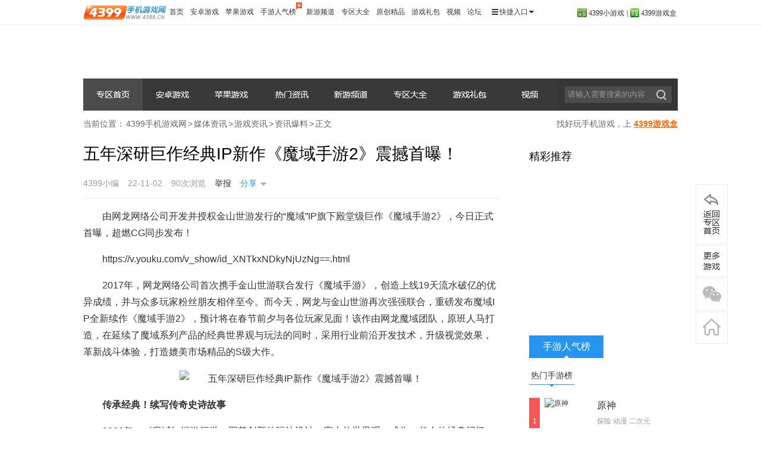

--- FILE ---
content_type: text/html
request_url: https://news.4399.com/meiti/zixun/xinwen/m/971899.html
body_size: 10295
content:


<!doctype html>
<html>
<head>
    <meta charset="gb2312" />
    <meta http-equiv="x-ua-compatible" content="IE=edge" />
    <title>五年深研巨作经典IP新作《魔域手游2》震撼首曝！_4399媒体资讯</title>
    <meta name="Description" content="由网龙网络公司开发并授权金山世游发行的“魔域”IP旗下殿堂级巨作《魔域手游2》，今日正式首曝，超燃CG同步发布！" />
    <meta name="Keywords" content="" />
    <meta http-equiv="Cache-Control" content="no-siteapp" />
<meta name="applicable-device" content="pc">
<meta name="mobile-agent" content="format=html5;url=http://m.news.4399.com/meiti/zixun/xinwen/m/971899.html">
<link rel="alternate" media="only screen and(max-width: 640px)" href="http://m.news.4399.com/meiti/zixun/xinwen/m/971899.html">
<meta http-equiv="Cache-Control" content="no-transform" />
<script type="text/javascript" src="//newsimg.5054399.com/js/checkMobile.js"></script>
<script>check_mobile('http://m.news.4399.com/meiti/zixun/xinwen/m/971899.html','http://m.news.4399.com/meiti/zixun/xinwen/m/971899.html','')</script>
    <script type="text/javascript" src="//newsimg.5054399.com/js/jquery/1.8/jquery.js"></script>
	<script src="//newsimg.5054399.com/js/jq/jquery_comm_func_news_v.3.0.1.js"></script>
	<script type="text/javascript" src="//newsimg.5054399.com/js/jq/jquery_iwgcDialog3.0.js"></script>
    <link href="//newsimg.5054399.com/css/shouyou/shouji_cnhead_new.css" type="text/css" rel="stylesheet" />
    <link rel="stylesheet" href="//newsimg.5054399.com/sjyx/ptzt_v4/v1/inner/css/common.css">
    <link rel="stylesheet" href="//newsimg.5054399.com/sjyx/ptzt_v4/v1/inner/css/inner_e1.css">
    <base target="_blank"/>
</head>
<body>
<!-- 顶部 -->
<div class="topbar">
	<div class="topwbar">
		<a href="//www.4399.cn/" class="logo"><img alt="4399手机游戏网" src="//newsimg.5054399.com/uploads/allimg/150310/105_1710135602.gif" width="140"></a>
		<div class="topnav">
			<a href="//www.4399.cn/">首页</a> 
			<a href="http://a.4399.cn/">安卓游戏</a> 
			<a href="http://i.4399.cn/">苹果游戏</a> 
			<a href="http://news.4399.cn/top/" class="icon-h">手游人气榜<i></i></a> 
			<a href="http://xin.4399.cn/">新游频道</a> 
			<a href="//www.4399.cn/zhuanqu/">专区大全</a>
			<a href="http://news.4399.cn/jingpin/">原创精品</a> 
			<a href="http://fahao.4399.cn/">游戏礼包</a> 
			<a href="//www.4399.cn/video/">视频</a> 
			<a href="http://bbs.4399.cn/">论坛</a>
			<div class="phone_menu quick_entry">
				<div class="last phone_menu_entrance" id="j-site-menu">
					<div class="phone_sitemap clearfix"> <i class="phone_icon_list"></i> <span>快捷入口</span> <i class="phone_icon_dropdown"></i> </div>
					<div class=" phone_sitemap_list clearfix" id="j-phone-sitemap" style="display:none;">
						<div class="phone_list_box">
							<script src="//newsimg.5054399.com/js/shouyou/js_head_top_data.js?v=3" charset="gbk"></script>
						</div>
					</div>
				</div>
			</div>
		</div>
		<div class="r_menu">
			<p><a href="//www.4399.com/"><span class="ico3"></span>4399小游戏</a></p>
			<p class="gap">|</p>
			<p><a href="http://app.4399.cn/"><span class="ico4"></span>4399游戏盒</a></p>
		</div>
	</div>
</div>
<!--顶部【end】-->
<div class="hdbanner" id="shouyou_banner_24"></div>
    <div class="otnav">
        <ul class="">
            <li class="on"><a class="nav1" href="//news.4399.com/meiti/">媒体资讯</a></li>
            <li><a class="nav2" href="http://a.4399.cn/">安卓游戏</a></li>
            <li><a class="nav3" href="http://i.4399.cn/">苹果游戏</a></li>
            <li><a class="nav4" href="http://news.4399.cn/zixun/">手机游戏资讯</a></li>
            <li><a class="nav5" href="http://xin.4399.cn/">新游频道</a></li>
            <li><a class="nav6" href="//www.4399.cn/zhuanqu/">手机游戏攻略</a></li>
            <li><a class="nav7" href="http://fahao.4399.cn/">手游礼包</a></li>
            <li><a class="nav8" href="//www.4399.cn/video/">手机游戏视频</a></li>
        </ul>
        <form id="j-search_form">
            <div class="otnavsch">
                <input class="schtxt" type="text" onblur="this.style.color='#999';if(this.value=='') this.value='请输入需要搜索的内容';" onfocus="this.style.color='#fff';if(this.value=='请输入需要搜索的内容') this.value='';" value="请输入需要搜索的内容">
                <input type="submit" class="schbtn" value="搜索">
            </div>
        </form>
    </div>
<!-- 头部 -->
<div class="subarea">
    <div class="crumbs cf ">
        <div class="fl">当前位置：<a href="//www.4399.cn/">4399手机游戏网</a>&gt;<a href='/meiti/'>媒体资讯</a>&gt;<a href='/meiti/zixun/'>游戏资讯</a>&gt;<a href='/meiti/zixun/xinwen/'>资讯爆料</a>&gt;<span class="cur_pos">正文</span>
        </div>
        <div class="fr">找好玩手机游戏，上&nbsp;<a href="http://app.4399.cn/">4399游戏盒</a></div>
    </div>
</div>
<!-- 头部【end】 -->
<div class="wp cf" style="position:relative">
    <div class="w700 fl">
        <h1 class="contit">五年深研巨作经典IP新作《魔域手游2》震撼首曝！</h1>
		<div class="coninfo">
			<span>4399小编</span>
			<span>22-11-02</span>
			<span class="eye"></span>
			<span>
				<script type="text/javascript">
					var myaddr = encodeURIComponent(window.location);
					document.write('<a href="//huodong2.4399.com/pc_report/?url='+myaddr+'">举报</a>');
				</script>
			</span>
			<div class="conshare">
				<span>分享</span>
				<div class="bdshare bdsharebuttonbox" id="bdshare">
					<a href="#" class="bds_sqq" data-type="sqq" title="分享到QQ好友"></a>
					<a href="#" class="bds_qzone" data-type="qzone" title="分享到QQ空间"></a>
					<a href="#" class="bds_weixin" data-type="weixin" title="分享到微信"></a>
					<a href="#" class="bds_tsina" data-type="tsina" title="分享到新浪微博"></a>
				</div>
			</div>
		</div>
		<div class="content">
			
			<p>由网龙网络公司开发并授权金山世游发行的&ldquo;魔域&rdquo;IP旗下殿堂级巨作《魔域手游2》，今日正式首曝，超燃CG同步发布！</p>
<p>https://v.youku.com/v_show/id_XNTkxNDkyNjUzNg==.html</p>
<p>2017年，网龙网络公司首次携手金山世游联合发行《魔域手游》，创造上线19天流水破亿的优异成绩，并与众多玩家粉丝朋友相伴至今。而今天，网龙与金山世游再次强强联合，重磅发布魔域IP全新续作《魔域手游2》，预计将在春节前夕与各位玩家见面！该作由网龙魔域团队，原班人马打造，在延续了魔域系列产品的经典世界观与玩法的同时，采用行业前沿开发技术，升级视觉效果，革新战斗体验，打造媲美市场精品的S级大作。</p>
<p align="center"><img alt="五年深研巨作经典IP新作《魔域手游2》震撼首曝！"  src="//fs.img4399.com/news/2022/11/02/809f2f7f646ebc446156c9067880f826~s550" /></p>
<p><b>传承经典！续写传奇史诗故事</b></p>
<p>2006年，《魔域》端游问世，因其创新的玩法设计，宏大的世界观，成为一代人的经典记忆，作为国产魔幻题材的扛鼎之作，《魔域》也在整个中国网络游戏史上，留下了浓墨重彩的一笔。</p>
<p>2014年，《魔域口袋版》承袭IP经典，打响移动化第一枪。作为IP移动市场的先锋，营收连年攀升长青至今。随着IP潜力的持续挖掘，《魔域手游》、《魔域互通版》、《Eudemons Online》、《风暴魔域》系列等作品相继上线，均深受玩家的喜爱，取得了不俗的运营成绩。</p>
<p align="center"><img alt="五年深研巨作经典IP新作《魔域手游2》震撼首曝！"  src="//fs.img4399.com/news/2022/11/02/1ecaa028f1c642b4b6934c658b393d7c~s550" /></p>
<p>IP产品矩阵不断扩展，辐射的玩家数量也持续增加，《魔域》IP的系列产品矩阵，与它所代表的热血精神，已成为众多玩家心目中，不可替代的情怀。</p>
<p>这份情怀，是众位神选者齐心协力与黑暗对抗的热血，也是一路陪伴的青春回忆。</p>
<p>作为传承这份热血与情怀的正统续作，《魔域手游2》特别强调传承魔域IP最经典的精神内核，并沿袭了十几年的魔域经典元素，将传承原作世界观设定，徐徐展现魔幻史诗剧情，期待众位神选者佩戴着过去的荣誉勋章，以保卫&ldquo;旧日诸神&rdquo;为目标继续冒险旅程！</p>
<p><b>视觉升级！游戏体验直接拉满</b></p>
<p align="center"><img alt="五年深研巨作经典IP新作《魔域手游2》震撼首曝！"  src="//fs.img4399.com/news/2022/11/02/ece61a0a6339dfaeb2e02012255e629f~s550" /></p>
<p>《魔域手游2》全面升级画面引擎，在提升视觉质感的同时，大幅优化游戏战斗体验。</p>
<p>相较于经典画风，《魔域手游2》对战视角更加自由，功能布局简明合理，技能反馈更真实。玩家既可以在敌军密集的阵型中，一秒精准识别对手，又能快速打出连招，欣赏酷炫技能效果。</p>
<p>此外，《魔域手游2》还将以殿堂级画质展现雷鸣大陆全貌，现在游戏不仅能够容纳更多同屏人数，未来在玩法和活动层面也将会有更多设计空间，在徜徉其中的玩家，体验到更具沉浸感与冲击力，更加丰富多彩的&ldquo;魔域&rdquo;世界。</p>
<p><b>多维养成！百种幻兽助你称王</b></p>
<p align="center"><img alt="五年深研巨作经典IP新作《魔域手游2》震撼首曝！"  src="//fs.img4399.com/news/2022/11/02/e88555dcf2434e2328fc5263e1dc2464~s550" /></p>
<p>幻兽是所有魔域玩家最熟悉也是最忠实的战斗伙伴，幻兽玩法也成为玩家对魔域系列作品感知最深的一大亮点。</p>
<p>《魔域手游2》在这一经典玩法上，再次进行了大胆创新，全新设计了百余种幻兽供玩家尽情选用，并提供图鉴系统，帮助玩家根据角色养成的需要，配置自己的幻兽阵容，精准提升战力与属性。</p>
<p>同时，基于前作的用户反馈，开发团队更贴心优化了幻兽的养成体验，简化了幻兽的养成路径。从而让投入较少时间精力的玩家，也能轻松养成属于自己的强力幻兽，成为战斗中强有力的助手。</p>
<p><b>自由PK！战斗欲望尽情挥洒</b></p>
<p align="center"><img alt="五年深研巨作经典IP新作《魔域手游2》震撼首曝！"  src="//fs.img4399.com/news/2022/11/02/011599d133c26de207f4daffad4c2846~s550" /></p>
<p>得益于画质提升，飞天连斩、风珠雷暴&hellip;&hellip;每位老玩家熟悉的经典技能，如今战场效果更加酷炫，从而让&ldquo;魔域&rdquo;经典对战玩法在《魔域手游2》中获得重磅升级。</p>
<p>在《魔域手游2》的世界里，依旧延续魔域经典的无限制PK设定，让玩家在对战中充分展现自己的强大实力，也提供了军团战争与多人BOSS共斗的舞台，让玩家在一场场硬核激扬的作战里，铸就属于自己和军团的无上荣耀。</p>
<p align="center"><img alt="五年深研巨作经典IP新作《魔域手游2》震撼首曝！"  src="//fs.img4399.com/news/2022/11/02/1380787ae617a1d0b24c1a7ec0922939~s550" /></p>
<p>此外，《魔域手游2》还特别新增&ldquo;主次战场&rdquo;概念玩法，摒弃传统战力数值&ldquo;比大小&rdquo;，利用田忌赛马的方式，无论战力大小，所有人都能在战场中找到旗鼓相当的对手，为全军团争得荣誉。</p>
<p><b>即将与玩家见面，丰厚福利体现满满诚意</b></p>
<p align="center"><img alt="五年深研巨作经典IP新作《魔域手游2》震撼首曝！"  src="//fs.img4399.com/news/2022/11/02/e700d0c814099fb76ce5f53949bad8b2~s550" /></p>
<p>此次，《魔域手游2》的首曝，代表着游戏即将与玩家正式见面。</p>
<p>为迎接这一重要时刻，《魔域手游2》官方，还将举办一系列活动，诚邀旧友重回雷鸣大陆,并联合曾经各大城市&ldquo;魔域军团长&rdquo;，共同发起百城合伙人计划，让曾经&ldquo;魔域&rdquo;中与邪恶对抗的千万玩家，与昔日的战友们在全新的世界中再次相聚，重燃热血。</p>
<p>《魔域手游2》现已开启预约，敬请关注游戏官方网站，或在各大平台搜索同名账号，获取最新产品及活动信息，期待与大家共赴全新雷鸣大陆！</p>
		</div>
		
		
		
		
		
		<div class="pd20">
			<a class="dlgbox" href="http://app.4399.cn/app-qd-news.html" rel="external nofollow">下载4399游戏盒，玩游戏领取精品礼包</a>
		</div>
		
		<div class="toolwp">
			<ul class="toollk">
				<li><a href="http://bbs.4399.cn/"><i class="it1"></i>进入论坛交流</a></li>
				<li><a href="#" onclick="return $.news_addfav(document.title,window.location.href);"><i class="it3"></i>收藏本文</a></li>
				<li>
					<script type="text/javascript">
						var myaddr = encodeURIComponent(window.location);
						document.write('<a href="//huodong.4399.com/tiaocuo/?addr='+myaddr+'"><i class="it4"></i>报告错误</a>');
					</script>
				</li>
			</ul>
			<a class="sitelk" href="//www.4399.cn/"><i class="it5"></i>返回4399手机游戏网首页&gt;&gt;</a>
		</div>
		<div class="area" id="xiazai" style="display:none;">
		</div>
		
		<div class="conad" id="shouyou_banner_28">
		</div>

		<div class="area">
			<div class="hdarea">
				<em>手游排行榜</em>
			</div>
			<div class="kclist">
				<ul class="cf">
					<li><a href="http://a.4399.cn/game-id-141546.html"><img lzimg="1" lz_src="//f02.img4399.com/ma~a_big_141546~250x250" alt="原神"><p class="title">原神</p></a></li><li><a href="http://a.4399.cn/game-id-142904.html"><img lzimg="1" lz_src="//f04.img4399.com/ma~a_big_142904~250x250" alt="金铲铲之战"><p class="title">金铲铲之战</p></a></li><li><a href="http://a.4399.cn/game-id-115956.html"><img lzimg="1" lz_src="//f03.img4399.com/ma~a_big_115956~250x250" alt="和平精英"><p class="title">和平精英</p></a></li><li><a href="http://a.4399.cn/game-id-85014.html"><img lzimg="1" lz_src="//f03.img4399.com/ma~a_big_85014~250x250" alt="王者荣耀"><p class="title">王者荣耀</p></a></li><li><a href="http://a.4399.cn/game-id-152866.html"><img lzimg="1" lz_src="//f04.img4399.com/ma~a_big_152866~250x250" alt="妄想山海"><p class="title">妄想山海</p></a></li><li><a href="http://a.4399.cn/game-id-206390.html"><img lzimg="1" lz_src="//f01.img4399.com/ma~a_big_206390~250x250" alt="冰原守卫者"><p class="title">冰原守卫者</p></a></li><li><a href="http://a.4399.cn/game-id-123841.html"><img lzimg="1" lz_src="//f04.img4399.com/ma~a_big_123841~250x250" alt="使命召唤手游"><p class="title">使命召唤手游</p></a></li><li><a href="http://a.4399.cn/game-id-131216.html"><img lzimg="1" lz_src="//f04.img4399.com/ma~a_big_131216~250x250" alt="摩尔庄园"><p class="title">摩尔庄园</p></a></li>
				</ul>
				<div class="line"></div>
			</div>
		</div>

		<div class="area" id="hot_news">
			<div class="hdarea">
				<em>热点内容</em>
				<div class="hdtab">
					<ul class="bd">
						<li class="on"><a>最新</a></li>
						<li><a>推荐</a></li>
					</ul>
				</div>
			</div>
			<div class="hot_news_list">
				<ul class="hotnews cf">
					<li><a class="img" href="//news.4399.com/meiti/zixun/xinwen/m/972011.html"><img lzimg="1" lz_src="//newsimg.5054399.com/uploads/litimg/221103/13493V644Z8.jpg" alt="Steam特别好评！roguelite游戏《暖雪》DLC“烬梦”今日免费更新"></a><div class="con"><p class="tit"><a href="//news.4399.com/meiti/zixun/xinwen/m/972011.html">Steam特别好评！roguelite游戏《暖雪》DLC“烬梦”今日免费更新</a></p>        <p class="p1">今日，由BadMudStudio研发，bilibili游戏独家代理发行的暗黑国风动作roguelite游戏《暖雪》，正式在Steam平台上线首个免费DLC《烬梦》，新DLC将延续游戏本体的高水准，带来全新剧情与&ldquo;梦魇世界&ldquo;新玩法，5个新Boss，6种真、假结局，30+全新梦魇秘籍和多种衍生秘籍</p>        <p class="p2"><span>作者：4399小编</span><span class="time">22-11-03</span></p>    </div></li><li><a class="img" href="//news.4399.com/meiti/zixun/m/972009.html"><img lzimg="1" lz_src="//newsimg.5054399.com/uploads/litimg/221103/12094LT5507.jpg" alt="魔灵召唤：香港“2022韩国电竞节”前世界冠军‘醉爱锺少’再创辉煌"></a><div class="con"><p class="tit"><a href="//news.4399.com/meiti/zixun/m/972009.html">魔灵召唤：香港“2022韩国电竞节”前世界冠军‘醉爱锺少’再创辉煌</a></p>        <p class="p1">2022年10月29日，香港&ldquo;2022韩国电竞节&rdquo;在CGA电竞场馆正式拉开帷幕，来自全国各地的近一百名游戏玩家欢聚一堂，尽情享受了一场赛事盛宴。

本次活动由香港韩国文化院主办，Com2uS及韩国文化产业振兴院赞助，同时，韩国手游《魔灵召唤》作为比赛项目，为观众呈</p>        <p class="p2"><span>作者：4399小编</span><span class="time">22-11-03</span></p>    </div></li><li><a class="img" href="//news.4399.com/meiti/zixun/m/971903.html"><img lzimg="1" lz_src="//newsimg.5054399.com/uploads/userup/2211/02133934G07.jpg" alt="金莎献唱《鸿图之下》二周年，“艨艟斗舰”水战剧本来袭"></a><div class="con"><p class="tit"><a href="//news.4399.com/meiti/zixun/m/971903.html">金莎献唱《鸿图之下》二周年，“艨艟斗舰”水战剧本来袭</a></p>        <p class="p1">金莎献唱《鸿图之下》二周年，“艨艟斗舰”水战剧本来袭</p>        <p class="p2"><span>作者：4399小编</span><span class="time">22-11-02</span></p>    </div></li><li><a class="img" href="//news.4399.com/meiti/zixun/xinwen/m/971899.html"><img lzimg="1" lz_src="//newsimg.5054399.com/uploads/litimg/221102/1105225b3110.jpg" alt="五年深研巨作经典IP新作《魔域手游2》震撼首曝！"></a><div class="con"><p class="tit"><a href="//news.4399.com/meiti/zixun/xinwen/m/971899.html">五年深研巨作经典IP新作《魔域手游2》震撼首曝！</a></p>        <p class="p1">由网龙网络公司开发并授权金山世游发行的“魔域”IP旗下殿堂级巨作《魔域手游2》，今日正式首曝，超燃CG同步发布！</p>        <p class="p2"><span>作者：4399小编</span><span class="time">22-11-02</span></p>    </div></li><li><a class="img" href="//news.4399.com/meiti/zixun/xinwen/m/971830.html"><img lzimg="1" lz_src="//newsimg.5054399.com/uploads/litimg/221031/1I0505bP04.jpg" alt="可爱又迷人！《航海王 启航》BOSS级反派人物大盘点"></a><div class="con"><p class="tit"><a href="//news.4399.com/meiti/zixun/xinwen/m/971830.html">可爱又迷人！《航海王 启航》BOSS级反派人物大盘点</a></p>        <p class="p1">不知不觉，《航海王 启航》金狮子的问世已经有一个月了，随着OP放映室活动的持续发酵，新的剧场版人物泽法也将同船长们见面。一直以来，《航海王》里的BOSS人物都个性迥异且各具特长，哪怕是反派人物，也都有各自鲜明的特色和魅力，得到了很多玩家们的喜爱和支持。</p>        <p class="p2"><span>作者：4399小编</span><span class="time">22-10-31</span></p>    </div></li>
				</ul>
				<ul class="hotnews cf" style="display: none">
					
				</ul>
				<a class="hotnewsmore" href="//news.4399.com/meiti/">最新手机网游</a>
			</div>
		</div>
		
		<!--<div class="area">
			<div class="hdarea">
				<em>玩家评论</em>
			</div>	
			<div class="comwp">
				<center>
					<script type="text/javascript" src="//comment.5054399.com/skins/iframe.js"></script>
					<script type="text/javascript">
						var F_ID = "971899";
						var F_DIR = F_ID % 10000;
						var F_URL = "//comment.5054399.com/shouji/"+F_DIR+"/"+F_ID+"_1.html?dm="+window.location.host;
						var F_FRAME_ID = "CommFrame";
						function F_Resize(h){
							document.getElementById(F_FRAME_ID).height = h;
						}
						document.write('<iframe id="'+F_FRAME_ID+'" name="'+F_FRAME_ID+'" width="682px" scrolling="no" allowtransparency="true" src="'+F_URL+'" frameborder="0" background:#fff"></iframe>');
						
					</script>
				</center>
			</div>
		</div>-->
		<div class="area">
			<div class="hdarea">
				<em>热门游戏推荐</em>
				<a class="more" href="//www.4399.cn/zhuanqu/">进入专区大全&gt;&gt;</a>
			</div>
			<ul class="tjgame cf">
				<li><a href="//news.4399.com/yssy/"><img src="https://img.71acg.net/sykb~bbs/section/20211012/18561683510" alt="原神"/>原神</a></li>
<li><a href="//news.4399.com/yxlmsy/"><img src="https://img.71acg.net/sykb~bbs/section/20210209/18360588086" alt="英雄联盟手游"/>英雄联盟手游</a></li>
<li><a href="//news.4399.com/wzlm/"><img src="//f04.img4399.com/ma~a_85014~78x78" alt="王者荣耀"/>王者荣耀</a></li>
<li><a href="//news.4399.com/smzhsy/"><img src="https://img.71acg.net/kbyx~sykb/20210922/0847536710" alt="使命召唤手游"/>使命召唤手游</a></li>
<li><a href="//news.4399.com/pubgsy/"><img src="//newsimg.5054399.com/uploads/userup/1905/10163IH9E.jpg" alt="和平精英"/>和平精英</a></li>
<li><a href="//news.4399.com/hlbt/"><img src="https://img.71acg.net/kbyx~sykb/20200924/18493614749" alt="哈利波特手游"/>哈利波特手游</a></li>
<li><a href="//news.4399.com/jcczz/"><img src="https://img.71acg.net/kbyx~sykb/20211015/10401291114" alt="金铲铲之战"/>金铲铲之战</a></li>
<li><a href="//news.4399.com/skygy/"><img src="https://img.71acg.net/kbyx~sykb/20211117/19263698971" alt="光·遇"/>光·遇</a></li>

			</ul>
		</div>
		<dl class="hotkey cf">
			<dt>热门关键字</dt>
			<dd><a href="https://www.3839.com/a/96012.htm">部落冲突腾讯版下载</a></dd><dd><a href="//news.4399.com/dnfsy/">DNF手游</a></dd><dd><a href="//news.4399.com/pubgsy/">和平精英</a></dd><dd><a href="https://www.3839.com/a/91790.htm">文明重启</a></dd><dd><a href="//news.4399.com/wzlm/zixun/tyf/">王者荣耀体验服</a></dd><dd><a href="https://www.3839.com/a/113508.htm">英雄联盟手游</a></dd><dd><a href="https://www.3839.com/a/107287.htm">摩尔庄园手游</a></dd><dd><a href="https://www.3839.com/a/111287.htm">绝地求生国际服下载</a></dd><dd><a href="//www.4399.com/">小游戏</a></dd><dd><a href="https://www.3839.com/a/130605.htm">萤火突击</a></dd><dd><a href="https://www.3839.com/a/109619.htm">APEX英雄</a></dd><dd><a href="//news.4399.com/yssy/">原神</a></dd><dd><a href="https://www.3839.com/a/124132.htm">冰汽时代手游</a></dd><dd><a href="//news.4399.com/survive/">明日之后</a></dd><dd><a href="https://www.3839.com/a/106235.htm">原神下载</a></dd><dd><a href="https://www.3839.com/top/hot.html">手游排行榜</a></dd><dd><a href="https://www.3839.com/a/123534.htm">幻塔</a></dd><dd><a href="https://www.3839.com/a/84698.htm">王者荣耀体验服下载</a></dd><dd><a href="https://www.3839.com/a/112091.htm">皇室战争腾讯</a></dd><dd><a href="https://www.3839.com/a/104963.htm">重生细胞</a></dd><dd><a href="https://www.3839.com/a/95654.htm">和平精英体验服</a></dd><dd><a href="https://www.3839.com/a/111104.htm">黎明觉醒下载</a></dd><dd><a href="//news.4399.com/smzhsy/">使命召唤手游</a></dd><dd><a href="//news.4399.com/fzscjh/">方舟生存进化手机版</a></dd><dd><a href="https://www.3839.com/a/137642.htm">来自星尘</a></dd><dd><a href="//news.4399.com/skygy/xinde/m/791678.html">光遇攻略</a></dd><dd><a href="https://www.3839.com/a/85069.htm">穿越火线体验服</a></dd><dd><a href="https://www.3839.com/a/135590.htm">元气骑士新作</a></dd><dd><a href="https://www.3839.com/a/132999.htm">战地手游</a></dd><dd><a href="//news.4399.com/dhsj/">黎明觉醒</a></dd><dd><a href="https://www.3839.com/a/130519.htm">绝地求生未来之役</a></dd><dd><a href="https://www.3839.com/a/89222.htm">光遇</a></dd><dd><a href="https://www.3839.com/a/138206.htm">崩坏星穹铁道</a></dd><dd><a href="//news.4399.com/wzlm/">王者荣耀下载</a></dd><dd><a href="//news.4399.com/idol/">偶像请就位</a></dd><dd><a href="https://www.3839.com/a/136127.htm">暗区突围</a></dd><dd><a href="https://www.3839.com/a/132382.htm">零号任务</a></dd><dd><a href="https://www.3839.com/a/92547.htm">和平精英下载</a></dd><dd><a href="https://www.3839.com/a/84610.htm">DNF手游下载</a></dd><dd><a href="https://www.3839.com/">好游快爆下载</a></dd>
		</dl>
		
    </div>
    <div class="w250 fr">
        
        

        <div class="hd">
            <em>精彩推荐</em>
        </div>
        <div class="bn250 mt10" id="shouyou_banner_27">
        </div>
        
        <div id="rank_list" style="display:none">
            <ul class="ranktab">
                <li class="on"><a class="rk1" href="#">手游人气榜</a></li>
            </ul>
            <div class="ranktab_item">
                <div class="ranktab2">
                    <a class="on" href="#">热门手游榜</a>
                </div>
                <ul class="rklist cf" id="game_hot_top_10"></ul>
            </div>
        </div>
        
        <div class="hd">
            <em>热门游戏专区</em>
            <a class="more" href="//www.4399.cn/zhuanqu/">热门手机游戏</a>
        </div>
        <ul class="zqlist cf">
            <li><a href="//news.4399.com/yssy/"><img src="//newsimg.5054399.com/uploads/allimg/201105/419_1139342471.jpg" alt="原神">原神</a></li><li><a href="//news.4399.com/pubgsy/"><img src="//newsimg.5054399.com/uploads/userup/1905/0Q639492596.jpg" alt="和平精英">和平精英</a></li><li><a href="//news.4399.com/wzlm/"><img src="//f03.img4399.com/ma~a_big_85014~250x250?1566438243" alt="王者荣耀">王者荣耀</a></li><li><a href="//news.4399.com/skygy/"><img src="//img.71acg.net/sykb~1604547882362" alt="光遇">光遇</a></li><li><a href="//news.4399.com/dhxr/"><img src="//img.71acg.net/sykb~161881116727" alt="妄想山海">妄想山海</a></li><li><a href="//news.4399.com/cfsy/"><img src="//newsimg.5054399.com/uploads/userup/2011/05112KU4Q.jpg" alt="穿越火线枪战王者">穿越火线枪战王者</a></li>
        </ul>
		<div id="sidebar"></div>
    </div>    
</div>
<div class="bn1000 mt20" id="bottom_bd">
</div>
<!--底部-->
<div class="phone_footer">
    <div class="phone_wrapper">
<style type="text/css">
.phone_product .ico_yh{ background:url(//newsimg.5054399.com/css/shouyou/images/phone_universal_e2.png) no-repeat 0 -420px;width:16px; height:16px; float:left;}
.phone_product dd{ color:#333; float:left;height:16px; font-size:12px; margin:2px 0 0 0;background:url(//newsimg.5054399.com/css/shouyou/images/phone_universal_e2.png) no-repeat right -231px;padding:0 8px;font-family:"simsun";line-height:16px;}
.phone_product dd i{ margin:0 5px 0 0; _margin:0 2px 0 0;}
</style>
        <dl class="phone_product">
            <dt>4399</dt>
            <dd><a target="_blank" rel="external nofollow" href="//www.4399.com/"><i class="ico_yx"></i>4399小游戏</a></dd>
            <dd><a target="_blank" rel="external nofollow" href="http://app.4399.cn/"><i class="ico_yh"></i>4399游戏盒</a></dd>
            <dd><a target="_blank" rel="external nofollow" href="//www.4399.cn/"><i class="ico_android"></i>4399手机游戏网</a></dd>
            <dd><a target="_blank" rel="external nofollow" href="//my.4399.com/"><i class="ico_my"></i>4399游戏吧</a></dd>
            <dd><a target="_blank" rel="external nofollow" href="http://www.4399dmw.com/"><i class="ico_dm"></i>4399动漫网</a></dd>
            <dd><a target="_blank" rel="external nofollow" href="http://web.4399.com/"><i class="ico_wg"></i>4399网页游戏</a></dd>
            <dd><a target="_blank" rel="external nofollow" href="//news.4399.com/"><i class="ico_news"></i>4399游戏资讯</a></dd>
            <dd><a target="_blank" rel="external nofollow" href="http://open.4399.cn/"><i class="ico_api"></i>4399手机开放平台 </a></dd>
            <dd class="last"><a target="_blank" rel="external nofollow" href="http://bbs.4399.cn/"><i class="ico_android"></i>4399手游论坛 </a></dd>
        </dl>
        <script type="text/javascript" src="//newsimg.5054399.com/js/news_shouji_footer_v2.js" charset="gbk"></script>
    </div>
</div>
<!--底部结束-->
<div class="fixnav" style="display:none">
    <a class="backlk" href="//news.4399.com/meiti/">媒体资讯</a>
    <a class="mgame" href="//www.4399.cn/zhuanqu/">手机游戏攻略</a>
    <a class="weixin" href="#" onclick="$('.ewm_con').toggle();return false;">微信</a>
    <a class="site" href="//www.4399.cn/" title="4399手机游戏网">4399手机游戏网</a>
    <a class="gotop" href="#" onclick="$('html,body').animate({'scrollTop':0},1000);return false;">返回顶部</a>
</div>
<div class="ewm_con">
    <a href="#" id="ewm_close" class="ewm_close" onclick="$('.ewm_con').hide();return false;">关闭</a>
    <img src="//newsimg.5054399.com/sjyx/v7/images/erweima.jpg" width="100" height="100">扫描二维码,关注4399手游微信
</div>
<!--[if IE 6]>
<script type="text/javascript">$('.fixnav').remove();</script>
<![endif]-->
<script>
	window.gamebox_init = function (data) {
		if (typeof data != 'undefined' && data) {
			if (data.aUrl || data.iUrl) {
				var str = '<div class="hdarea"><em>进入专区</em></div>';
				str += '<div class="cf mt20">';
				str += '<div class="congame">';
				str += '<a class="img" href="' + data.zq_url + '"><img  alt="' + data.zq_name + '攻略" src="' + data.icon + '" /></a>';
				str += '<div class="con">';
				str += '<div class="name"><b><a href="' + data.zq_url + '">' + data.zq_name + '</a></b></div>';
				str += '<div class="info"><span>类别：</span>' + (data.type ? data.type : '暂无') + '</div><br>';
				str += '<div class="dlbtn">';
				str += '<a class="down_az" href="' + data.zq_url + '">进入专区</a>';
				str += '</div>';
				str += '</div>';
				str += '</div>';
				str += '<div class="eqbox">';
				str += '<div class="ewml fl"><img alt="" src="//newsimg.5054399.com/sjyx/v7/images/erweima.jpg"></div>';
				str += '<div class="ewmr fr"><span>4399手游官方微信</span><br>(微信号：sj4399)<br>要你好玩，要你好看！<br>独家礼包，新鲜爆料！</div>';
				str += '</div>';
				str += '</div>';
				$('#xiazai').html(str).show();
			}
		}
	}
</script>
<script type="text/javascript" src="//newsimg.5054399.com/js/jq/lzimg.js"></script>
<script type="text/javascript" src="//newsimg.5054399.com/sjyx/tyzt/814/103814.js"></script>
<script type="text/javascript" src="//newsimg.5054399.com/sjyx/ptzt_v4/v1/inner/js/arc_e3.js"></script>
<script type="text/javascript" src="//newsimg.5054399.com/js/rice/m.js"></script>
<script type="text/javascript" src="//newsimg.5054399.com/static/webShare/js/share.js"></script>
<script type="text/javascript">
	var zt_name = "媒体资讯";
    var arc_id = '971899';
	var arc_sign = '89f172738556e9134b86b7a9000ab441';
	$('#j-search_form').submit(function(){
        var $search_val = $(this).find(':text');
        var s = $.trim($search_val.val());
        if (s == '' || s == '请输入需要搜索的内容') {
            alert('请输入需要搜索的内容');
            return false;
        } else {
            if(s.indexOf(zt_name) < 0){
                $search_val.val(zt_name+s);
            }
        }
        window.open('//www.4399.cn/search.html?type=news&w='+encodeURI($search_val.val()),'_blank');
        return false;
    });
	$('.conshare').mouseenter(function(){
		$(this).find('.bdshare').show();
	}).mouseleave(function(){
		$(this).find('.bdshare').hide();
	});
	webShare.init({
		"title":"来自"+zt_name+"的分享",
		"content":"4399手游资讯“"+document.title+"”这篇文章相当的给力,值得分享",
		"pic":'',
		"href":window.location.href,
		'share_btn_id' :'bdshare'
	});
	//$.news_share("4399手游资讯“"+document.title+"”这篇文章相当的给力,值得分享",'');
	$.news_search({
		"search_form":"inarea-search-form",
		"value": $('#inarea-search-form').data('tips'),
		"color":"#000",
		"error":null,
		"success":function(){
			var seach_val = $('#inarea-search-form').find(':text').eq(0).val();
			inarea_search(seach_val);
			return false;
		}
	});
    var rice_offset_top = 375;
	if (!$('.hdwp').length) {
		rice_offset_top = 40;
	}
	Rice.create({id:2,top:rice_offset_top,bodyWidth:1000});
    Rice.create({id:24,divid:'shouyou_banner_24'});
    Rice.create({id:27,divid:'shouyou_banner_27'});
    Rice.create({id:28,divid:'shouyou_banner_28'});
    Rice.create({id:30,divid:'bottom_bd'});
</script>
<script src="//newsimg.5054399.com/js/arcLookTj.js"></script>
<script>arcLookTj("971899","89f172738556e9134b86b7a9000ab441",function(msg){$('.eye').text(msg.result+'次浏览');});</script>

<script type="application/ld+json">
{
	"@context": "https://ziyuan.baidu.com/contexts/cambrian.jsonld",
	"@id": "//news.4399.com/meiti/zixun/xinwen/m/971899.html",
	"title": "五年深研巨作经典IP新作《魔域手游2》震撼首曝！_4399媒体资讯",
	"images": [
		"//newsimg.5054399.com/uploads/litimg/221102/1105225b3110.jpg"
		],
	"description": "由网龙网络公司开发并授权金山世游发行的“魔域”IP旗下殿堂级巨作《魔域手游2》，今日正式首曝，超燃CG同步发布！",
	"pubDate": "2022-11-02T11:01:29",
	"upDate": "2022-11-04T11:46:47",
	"data": {
		"WebPage":{}
	}
}
</script>
<script type="text/javascript" src="//newsimg.5054399.com/js/mtj.js"></script>
</body>
</html>


--- FILE ---
content_type: text/html
request_url: https://news.4399.com/app/count/ajax.php
body_size: 73
content:
{"code":"100","result":90,"message":"success"}

--- FILE ---
content_type: text/css
request_url: https://newsimg.5054399.com/css/shouyou/shouji_cnhead_new.css
body_size: 1484
content:
.topbar{background:#fff;border-bottom:1px solid #eee;width:100%;height:41px; position:relative; z-index:11;font-family:"simsun";}
.topwbar{ width:1000px; margin:0 auto;position:relative;}
.topbar .logo{float:left;display:inline}
.topbar .logo img{float:left;display:inline}
.topnav{float:left;font-size:12px; width:640px;}
.topnav a{margin:0 6px 0 5px;color:#333;float:left;line-height:40px;overflow:hidden;position:relative;}
.topnav a:hover{color:#f60 !important}
.topnav a.icon-h{padding-right:12px;margin-right:0;}
.topnav a.icon-h i{width:12px;height:12px;background:url(images/phone-top-new.png) no-repeat;position:absolute;top:4px;right:0;display:block;}

.r_menu{float:right;padding-top:12px}
.r_menu p{float:left;height:20px;line-height:20px;padding:0 2px}
.ico3,.ico4{background:url(images/phone_universal_e1.png) no-repeat}
.ico3,.ico4{float:left;height:15px;overflow:hidden;margin:2px 3px 0 0;_margin:2px 0 0 0;display:block;cursor:pointer}
.ico3{width:16px;background-position:0 -195px;}
.ico4{width:15px;background-position:0 -214px}

.quick_entry{ width:95px; float:left;font-family: "microsoft yahei";_font-family:"\5B8B\4F53";}
.phone_menu a{ margin:0; float:none; line-height:normal;}
.phone_menu span {display:block; line-height:40px;float:left;font-family:simsun;color:#333}
.phone_menu .phone_menu_entrance {top:0;height:41px;_height:40px; padding:0 10px;zoom:1;_width:71px;}
.phone_sitemap .phone_icon_list, .phone_menu .phone_menu_cur .phone_icon_list {	background:url(images/phone_universal_e1.png) no-repeat -2px -319px;width:11px;height:10px;overflow:hidden;float:left;margin:15px 2px 0 0;display:inline}
.phone_sitemap .phone_icon_dropdown, .phone_menu .phone_menu_cur .phone_icon_dropdown {float:left;background:url(images/phone_universal_e1.png) no-repeat -4px -336px;width:8px;height:4px;overflow:hidden;margin:18px 0 0 2px;display:inline}
.phone_sitemap_list {position:absolute;display:;left:0;top:41px;width:978px;background:#fff;border-bottom:1px solid #ddd;border-left:1px solid #ddd;border-right:1px solid #ddd;padding:15px 0;overflow:hidden;z-index:9999;}
.phone_menu .phone_menu_cur {background:#fff;border-left:1px solid #ddd;border-right:1px solid #ddd}
.phone_menu .phone_menu_cur span {color:#f60}
.phone_menu .phone_menu_cur .phone_sitemap {color:#f60}
.phone_menu .phone_menu_cur .phone_icon_list {background-position:-2px -345px}
.phone_menu .phone_menu_cur .phone_icon_dropdown {background-position:-4px -362px}
.phone_list_box {overflow:hidden;margin-right:-13px;zoom:1}
.phone_list {float:left;width:224px;padding-left:20px;border-right:1px solid #ddd;margin-right:2px}
.phone_list p {font-size:16px;color:#f60; line-height:26px;}
.phone_list_item li {float:left;width:110px;background:0 0;padding:0; height:26px; overflow:hidden;line-height:26px}
.phone_list_item li a{ display:block; height:26px;line-height:26px}
.phone_game_qrcode {float:left;width:80px;height:80px;margin-right:15px;display:inline}
.phone_game_qrcode img {width:80px;height:80px}
.phone_game_list {margin-top:5px;}
.phone_game_list li {background:0 0;padding:0;width:100px; overflow:hidden; float:left;height:26px;line-height:26px}
.phone_game_list li a{height:26px;line-height:26px}

/* phone_footer */
.phone_footer{ background:#EDEDED; border-top:2px solid #E1E1E1;color:#666;padding:25px 0 30px;min-width:1000px;width:100%; clear:both;}
.phone_footer a:hover{ color:#ff6600}
.phone_wrapper {margin: 0 auto;width: 1000px;}
.phone_product{ height:28px; border-bottom:1px dashed #D5D5D5; font-size:0; overflow:hidden; padding-bottom:12px;}
.phone_product dt{ display:none;}
.phone_product dd.last{ background:none;}
.phone_product dd{ color:#333; float:left;height:16px; font-size:12px; margin:2px 0 0 0;background:url(images/phone_universal_e1.png) no-repeat right -231px;padding:0 10px;font-family:"simsun";line-height:16px;}
.phone_product dd a{ color:#666;}
.phone_product dd i{ margin:0 5px 0 0;}
.phone_product .ico_yx, .phone_product .ico_my, .phone_product .ico_sj, .phone_product .ico_dm, .phone_product .ico_wg, .phone_product .ico_news,
.phone_product .ico_api,.phone_product .ico_android{ background:url(images/phone_universal_e1.png) no-repeat 0 -35px; width:16px; height:16px; float:left;}
.phone_product .ico_my{ background-position:0 -53px;}
.phone_product .ico_sj{ background-position:0 -71px;}
.phone_product .ico_dm{ background-position:0 -89px;}
.phone_product .ico_wg{ background-position:0 -107px;}
.phone_product .ico_news{ background-position:0 -125px;}
.phone_product .ico_api{ background-position:0 -143px;}
.phone_product .ico_android{ background-position: 0 -267px}
.phone_copyright{ font-size:12px; color:#999; line-height:20px; padding-top:20px;font-family: "arial";}
.phone_copyright a{ color:#999; padding-right:10px;margin-right:10px;}
.phone_copyright .m_link{ padding-bottom:11px;font-size:0;}
.phone_copyright .m_link a { border-right: 1px solid #999;font-size:12px; color:#00519D;}
.phone_copyright .m_link a:hover{ color:#ff6600;}
.phone_copyright .m_link a.last{ border-right:0 none;}
.phone_pad{ visibility:hidden;}

.phone_product .ico_yh{ background:url(http://newsimg.5054399.com/css/shouyou/images/phone_universal_e2.png) no-repeat 0 -420px;width:16px; height:16px; float:left;}
.phone_product dd{ color:#333; float:left;height:16px; font-size:12px; margin:2px 0 0 0;background:url(http://newsimg.5054399.com/css/shouyou/images/phone_universal_e2.png) no-repeat right -231px;padding:0 8px;font-family:"simsun";line-height:16px;}
.phone_product dd i{ margin:0 5px 0 0; _margin:0 2px 0 0;}

--- FILE ---
content_type: text/css
request_url: https://newsimg.5054399.com/sjyx/ptzt_v4/v1/inner/css/common.css
body_size: 2341
content:
/*kingone */
@charset "utf-8";
body {margin:0; padding:0; background-color:#F5F5F5; font:12px/1.5 \5FAE\8F6F\96C5\9ED1,Arial,sans-serif;_font-family:	\5B8B\4F53}
body,html,a,img,div,form,select,input,ul,ol,ul,li,h1,h2,h3,h4,h5,h6,dd,dl,dt,p,label,em,span{margin:0;padding:0}
a{color:#333;text-decoration:none;cursor:pointer}
a:hover{color:#f60;text-decoration:underline}
ol,ul,li{list-style:none}
em,i{font-style:normal}
img{border:none}
/*common*/
.cf,.clearfix{*zoom:1}
.cf:after,.clearfix:after{content:'\20';display:block;height:0;clear:both}
.hidden{display:none}
.mt10{margin-top:13px !important}
.mt15{margin-top:15px !important}
.mt20{margin-top:20px !important}
.fl{float:left}
.fr{float:right}
.fl,.fr{display:inline}
.wp{width:1000px;margin:0 auto}
body{background:#F1F2F3}
.cr{color:#f60 !important}

.w-gui em,.scharea,.qq-qun,.scharea .schbtn:hover,.qun-btn:hover,.otnavsch{background:url(../images/item.png) no-repeat}
/*topbar cover*/
.phone_topbar{background:#fff}
.phone_wrapper{width:1000px}
.phone_sitemap_list{width:998px}
.phone_list{width:228px}
.phone_menu .phone_menu_entrance{border-left:1px solid #fff;border-right:1px solid #fff}
.phone_footer{margin-top:20px}
/* headarea */
.hdcon{height:220px;overflow:hidden}
/* navarea */
.navwp{background:url(../images/navbg.png) no-repeat;height:54px;margin:-54px auto 0;position:relative;z-index:10}
.navlist{float:left;}
.navlist li{float:left;width:125px;height:54px;position:relative}
.navlist li a{display:block;width:125px;height:54px;overflow:hidden;text-align:center;line-height:54px;color:#fff;font-size:16px;float:left;}
.navlist li a:hover{text-decoration:none;color:#fff}
.navlist .on a{background-color:#546BC8;color:#fff;text-decoration:none}
.navlist .hover a{background-color:#546BC8}
.nav-spec{float:right;width:113px;height:54px;overflow:hidden;text-align:center;line-height:54px;color:#fff;font-size:16px;margin-right:8px;display:inline}
.nav-spec:hover{color:#fff;text-decoration:none}
.subnav{display:none;background:#556BC8;padding-top:1px;width:125px;position:absolute;left:0;top:54px}
.navlist .subnav a:hover{color:#F5E964;text-decoration:none}
.navlist .hover .subnav{display:block;}
.navlist li .inactive{background:url(../images/navarrow.png) no-repeat 99px 25px;padding-right:10px;width:115px;position:absolute;left:0;top:0}
.navlist li .subnav a{display:inline}
.navlist .hover .inactive{background-position:99px -27px;background-color:#546BC8}
.navlist .nav1,.navlist .nav2,.navlist .nav3,.navlist .nav4{background:url(../images/nav.png) no-repeat;overflow:hidden;line-height:99}
.navlist .nav1{background-position:0 0}
.navlist .nav2{background-position:-125px 0}
.navlist .nav3{background-position:-250px 0}
.navlist .nav4{background-position:-375px 0}
.navlist .nav1:hover,.navlist .on .nav1{background-position:0 -60px}
.navlist .nav2:hover,.navlist .on .nav2{background-position:-125px -60px}
.navlist .nav3:hover,.navlist .on .nav3{background-position:-250px -60px}
.navlist .nav4:hover,.navlist .on .nav4{background-position:-375px -60px}

/* bglink */
.bglink{position:absolute;top:340px;width:100%;display:block;left:0;height:600px;}
.bgmark{width:1000px;height:840px;margin:0 auto;position:absolute;left:50%;margin-left:-500px;top:340px}
/* subarea */
.subarea{width:980px;margin:0 auto;background:#fff;padding:10px;}
.guiwp{position:relative;z-index:5}
.w-gui{float:left;width:680px;overflow:hidden;}
.w-sch{float:right;width:276px}
.w-gui p{height:28px;line-height:28px;overflow:hidden;color:#aaa;padding:3px 0}

.w-gui em{float:left;width:76px;height:22px;font-size:14px;overflow:hidden;text-align:center;line-height:22px;font-weight:700;padding-right:4px;margin:3px 5px 0 0;display:inline}
.w-gui p a{display:inline-block;*display:inline;*zoom:1;vertical-align:top;height:28px;line-height:28px;padding:0 8px;margin:0 2px;white-space:nowrap;font-size:14px;vertical-align:top;*vertical-align:middle;}
.w-gui .sp1{background-position:0 -124px;color:#FF5E3A}
.w-gui .sp2{background-position:-88px -124px;color:#2794EF}
.scharea{background-position:0 -148px;width:276px;height:28px;overflow:hidden}
.scharea input{background:none;border:none;outline:none}
.scharea .schtxt{float:left;width:194px;height:16px;line-height:16px;font-size:12px;color:#444;padding:6px 8px 6px 28px;}
.scharea .schbtn{float:right;width:46px;height:28px;overflow:hidden;line-height:99;cursor:pointer}
.scharea .schbtn:hover{background-position:-280px -148px}
.qq-qun{background-position:0 -180px;width:276px;height:28px;margin-top:6px}
.qun-sel{float:left;width:202px;height:28px;position:relative}
.qun-sel span{display:block;width:180px;height:28px;padding-right:22px;overflow:hidden;text-align:center;line-height:28px;font-size:14px;color:#444;cursor:pointer}
.qun-sel ul{display:none;background:#fff;float:left;width:200px;border:1px solid #ECECEC;position:absolute;left:0;top:27px;zoom:1}
.qun-sel li{float:left;width:189px;height:28px;overflow:hidden}
.qun-sel li a{display:block;width:179px;padding-right:21px;height:28px;text-align:center;overflow:hidden;font-size:14px;line-height:28px}
.qun-sel li a:hover,.qun-sel li.on a{color:#f60;text-decoration:none}
.qun-btn{float:right;width:74px;height:28px;overflow:hidden;line-height:99}
.qun-btn:hover{background-position:-280px -180px}

.headad{width:1000px;margin:0 auto;background:#fff;text-align:center;overflow:hidden;line-height:0;font-size:0;position:relative;}
.headad img{display:block;width:980px;margin:0 auto}

.crumbs{height:24px;line-height:24px;overflow:hidden;color:#666}
.crumbs .fl{font-size:14px}
.crumbs .fl a{padding:0 2px;color:#666}
.crumbs .fl a:hover{color:#f60}
.crumbs .fl .cur_pos{padding-left: 2px}
.crumbs .fr{font-size:14px}
.crumbs .fr a{font-weight:700;text-decoration:underline;color:#FF6600}


/* otnav */
.hdbanner{width:1000px;height:70px;overflow:hidden;line-height:0;font-size:0;margin:10px auto 0}
.otnav{background:#363636;width:1000px;height:54px;overflow:hidden;margin:10px auto 0}
.otnav ul{float:left;width:800px;height:54px;overflow:hidden}
.otnav li{float:left;width:100px;height:54px;overflow:hidden}
.otnav li a{background:url(../images/otnav.png) no-repeat;float:left;width:100px;height:54px;overflow:hidden;line-height:99}
.otnav .nav1{background-position:0 0}
.otnav .nav2{background-position:-100px 0}
.otnav .nav3{background-position:-200px 0}
.otnav .nav4{background-position:-300px 0}
.otnav .nav5{background-position:-400px 0}
.otnav .nav6{background-position:-500px 0}
.otnav .nav7{background-position:-600px 0}
.otnav .nav8{background-position:-700px 0}
.otnav .nav1:hover,.otnav .on .nav1{background-position:0 -56px}
.otnav .nav2:hover,.otnav .on .nav2{background-position:-100px -56px}
.otnav .nav3:hover,.otnav .on .nav3{background-position:-200px -56px}
.otnav .nav4:hover,.otnav .on .nav4{background-position:-300px -56px}
.otnav .nav5:hover,.otnav .on .nav5{background-position:-400px -56px}
.otnav .nav6:hover,.otnav .on .nav6{background-position:-500px -56px}
.otnav .nav7:hover,.otnav .on .nav7{background-position:-600px -56px}
.otnav .nav8:hover,.otnav .on .nav8{background-position:-700px -56px}
.otnavsch{background-position:0 0;float:right;width:180px;height:28px;overflow:hidden;margin:13px 10px 0 0;display:inline}
.otnavsch input{background:none;border:none;outline:none}
.otnavsch .schtxt{float:left;height:18px;line-height:18px;padding:5px;width:135px;overflow:hidden;color:#999}
.otnavsch .schbtn{float:right;width:35px;height:28px;overflow:hidden;line-height:99;cursor:pointer}

/* bn1000 */
.bn1000{width:1000px;margin:0 auto;overflow:hidden;line-height:0;font-size:0;text-align:center}
.bn1000 img{display:block;width:1000px}

/* add0301 hdlink */
.hdlink{display:block;width:400px;height:166px;overflow:hidden;line-height:99;position:absolute;left:50%;margin-left:-200px;top:42px}

--- FILE ---
content_type: text/css
request_url: https://newsimg.5054399.com/sjyx/ptzt_v4/v1/inner/css/inner_e1.css
body_size: 6146
content:
body{background:#fff}

.w250 .hd .more,.w250 .hd .it,.ycslide .prev,.ycslide .next,.ranktab li a,.conshare span,.condlink,.kblink span,.toolwp i,.hotkey dt,.hotnews .time,.kclist .icon,.congame .dlbtn a,.ewm_con .ewm_close{background:url(../images/initem_e1.png) no-repeat}
.morelk,.hotnewsmore{background:url(../images/morelk.png) no-repeat}
.subarea{background:none;width:1000px;padding:10px 0}
.line{height:0;border-top:1px solid #EEEEEE;overflow:hidden}

/*  */
.w700{width:700px}
.w250{width:250px;overflow:hidden}


.w250 .hd{height:36px;overflow:hidden;line-height:36px;margin-top:15px;}
.w250 .hd em{float:left;height:36px;line-height:36px;font-size:18px;}
.w250 .hd .more{float:right;width:45px;height:24px;overflow:hidden;line-height:99;margin-top:6px}
.w250 .hd .more:hover{background-position:0 -26px}
.w250 .hd .it{background-position:-78px 0;float:left;width:40px;height:18px;padding-left:3px;text-align:center;line-height:18px;color:#fff;margin:9px 0 0 5px;display:inline}
.tjlist{width:260px;}
.tjlist li{float:left;width:120px;height:60px;margin:10px 10px 0 0;display:inline}
.tjlist img{display:block;width:120px;height:60px}
.gjlist{width:250px}
.gjlist li{float:left;width:250px;height:80px;margin:10px 0 0 0;display:inline}
.gjlist img{display:block;width:250px;height:80px}
.bn250{width:250px;height:250px;overflow:hidden;line-height:0;font-size:0}
.bn250 img{width:250px;height:250px}
.lblist li{float:left;width:250px;height:78px;padding:8px 0}
.lblist .img{float:left;width:78px;height:78px;overflow:hidden}
.lblist .img img{width:78px;height:78px}
.lblist .con{float:right;width:152px;height:78px;overflow:hidden}
.lblist .con .lk{display:block;height:36px;line-height:18px;overflow:hidden;font-size:14px;margin-top:5px}
.lblist .con .btn{display:block;width:62px;height:22px;overflow:hidden;text-align:center;line-height:22px;font-size:14px;border:1px solid #f60;color:#f60;margin-top:10px}
.lblist .con .btn:hover{background:#f60;color:#fff;text-decoration:none}
.morelk{display:block;height:34px;overflow:hidden;line-height:99;margin-top:5px}
.morelk1{background-position:0 0}
.morelk1:hover{background-position:0 -36px}
.morelk2{background-position:0 -72px}
.morelk2:hover{background-position:0 -108px}
.morelk3{background-position:0 -144px}
.morelk3:hover{background-position:0 -178px}
.zqlist{width:270px}
.zqlist li{float:left;width:72px;height:104px;overflow:hidden;text-align:center;line-height:2.8;font-size:14px;margin:10px 17px 0 0}
.zqlist li img{display:block;width:72px;height:72px;margin:0 auto}
.aklist li{float:left;width:250px;height:60px;margin-top:10px;overflow:hidden;line-height:20px;font-size:14px}
.aklist li img{float:left;width:96px;height:60px;margin-right:12px;display:inline}

.yclist{width:250px;height:184px;overflow:hidden;margin-top:10px}
.yclist li{float:left;width:260px;height:184px;overflow:hidden}
.yclist li a{float:left;width:120px;height:88px;overflow:hidden;text-align:center;line-height:2.5;font-size:14px;margin:0 10px 5px 0;display:inline}
.yclist li img{display:block;width:120px;height:60px;margin:0 auto}

.ycslide{float:right;width:88px;height:20px;overflow:hidden;margin-top:8px}
.ycslide .prev,.ycslide .next{float:left;width:20px;height:20px;overflow:hidden;line-height:99}
.ycslide .prev{background-position:0 -52px}
.ycslide .next{background-position:-22px -52px}
.ycslide .prev:hover{background-position:-44px -52px}
.ycslide .next:hover{background-position:-66px -52px}
.ycslide .bd{float:left;width:36px;height:20px;overflow:hidden;margin:0 6px;display:inline}
.ycslide .bd li{float:left;width:36px;height:20px;overflow:hidden;text-align:center;line-height:20px;font-size:14px}

.ranktab{width:250px;height:38px;overflow:hidden;margin-top:20px}
.ranktab li{float:left;width:125px;height:38px;overflow:hidden}
.ranktab li a{display:block;width:125px;height:38px;overflow:hidden;text-align:center;line-height:38px;font-size:16px;text-decoration:none}
.ranktab .rk1{background-position:0 -76px}
.ranktab .rk2{background-position:0 -116px}
.ranktab .on a{background-position:0 -156px;color:#fff}
.ranktab2{width:250px;height:34px;margin-top:14px}
.ranktab2 a{float:left;width:76px;height:30px;line-height:30px;overflow:hidden;text-align:center;font-size:14px;padding-bottom:4px;text-decoration:none}
.ranktab2 span{float:left;width:14px;height:30px;overflow:hidden;text-align:center;line-height:30px;margin:0 4px;display:inline;color:#999}
.ranktab2 .on{background:url(../images/ranktab2.png) no-repeat center bottom}

.rklist{margin-top:10px}
.rklist li{float:left;width:250px;height:30px;overflow:hidden;padding:3px 0;border-bottom:1px solid #eee}
.rklist .num{float:left;width:18px;height:18px;overflow:hidden;text-align:center;line-height:18px;background:#9DA5AE;color:#fff;margin:6px 8px 0 0;display:inline}
.rklist .num1,.rklist .num2,.rklist .num3{background:#F65656;color:#fff}
.rklk{float:left;width:180px;height:18px;line-height:18px;overflow:hidden;font-size:14px;margin-top:6px;}
.rkcon{display:none;float:left;width:222px;height:78px;overflow:hidden;margin-top:6px}
.rkcon .img{float:left;width:78px;height:78px;overflow:hidden}
.rkcon .img img{width:78px;height:78px}
.rkcon .con{float:right;width:134px;height:78px;overflow:hidden}
.rkcon .con p{height:26px;line-height:26px;overflow:hidden;color:#999}
.rkcon .con .tit{font-size:16px}
.rkcon .con .btn{height:22px}
.rkcon .con .btn a{float:left;width:44px;height:20px;overflow:hidden;text-align:center;line-height:20px;color:#70AE18;border:1px solid #70AE18;margin-right:10px;display:inline}
.rkcon .con .btn .bt1{color:#70AE18;border-color:#70AE18}
.rkcon .con .btn .bt1:hover{background:#70AE18;color:#fff;text-decoration:none}
.rkcon .con .btn .bt2{color:#2794EF;border-color:#2794EF}
.rkcon .con .btn .bt2:hover{background:#2794EF;color:#fff;text-decoration:none}
.on .rkcon{display:inline}
.on .rklk{display:none}
.rklist .on{height:90px}
.rklist .on .num{height:78px;line-height:78px}

.rklist .on .state{display:none}
.rklist .state{float:left;width:44px;height:18px;line-height:18px;margin-top:8px}
.state span{background:url(../images/rankstate.png) no-repeat 8px 7px;display:block;height:18px;line-height:18px;padding-left:11px}
.state .up{background-position:0 -24px;color:#FF4040}
.state .down{background-position:0 -52px;color:#62C22B}







/*  */

.listarea{}
.listit{float:left;width:700px;height:158px;padding:12px 0;border-bottom:1px solid #F1F1F1;}
.listit .hd{height:32px;overflow:hidden;}
.listit .hd span{float:right;font-size:14px;height:32px;line-height:32px;color:#BBBBBB;margin-left:10px;display:inline}
.listit .hd a{font-size:18px;font-weight:700;}
.listit .bd{width:700px;height:112px;margin-top:12px;overflow:hidden}
.listit .bd .img{float:left;width:212px;height:106px;overflow:hidden}
.listit .bd .img img{width:212px;height:106px}
.listit .bd .con{float:right;width:466px}
.listit .intro{line-height:26px;font-size:14px;color:#666;height:78px;overflow:hidden}
.listit .cinfo{height:24px;line-height:24px;overflow:hidden;color:#bbb;margin-top:8px;font-size:14px}
.listit .cinfo .sp1{float:left}
.listit .cinfo .sp2{float:right}
.listit .cinfo .sp2 a{color:#f60}

/*  */
.page{padding:15px 0;line-height:0;font-size:0;text-align:center}
.page a{display:inline-block;*display:inline;*zoom:1;vertical-align:top;height:30px;line-height:30px;font-size:14px;border:1px solid #EAEAEA;padding:0 12px;margin:0 2px}
.page .cur,.page a:hover{background:#FF6600;border-color:#FF6600;color:#fff;text-decoration:none}

/*  */
* html{_background-image:url(about:blank);_background-attachment:fixed}

.fixnav{position:fixed;_position: absolute;width:54px;z-index:15;bottom:100px;left:50%;margin:0 0 0 530px;_top:expression(documentElement.scrollTop+documentElement.clientHeight-this.offsetHeight-100);}
.fixnav a{background:url(../images/fixit.png) no-repeat;display:block;width:54px;height:54px;overflow:hidden;text-indent:-999px;margin-top:2px}
.fixnav .backlk{background-position:0 0;height:100px}
.fixnav .gotop{background-position:0 -144px;height:40px}
.fixnav .backlk:hover{background-position:-58px 0}
.fixnav .gotop:hover{background-position:-58px -144px}
.fixnav .mgame{background-position:-116px -56px}
.fixnav .weixin{background-position:-116px -112px}
.fixnav .site{background-position:-116px -168px}
.fixnav .mgame:hover{background-position:-174px -56px}
.fixnav .weixin:hover{background-position:-174px -112px}
.fixnav .site:hover{background-position:-174px -168px}
.fixnav .fixbn{background:none;width:90px;height:90px;overflow:hidden;position:absolute;left:50%;margin-left:-45px;top:-91px}
.fixbn img{display:block;width:90px;height:90px}


.ewm_con{width:100px;height:136px;line-height:18px;border:1px solid #dbdbdb;background:#FFF;padding:10px;text-align:center;color:#666;display:none;font-size:13px;position:fixed;_position: absolute;bottom:150px;left:50%;margin:0 0 0 398px;_top:expression(documentElement.scrollTop+documentElement.clientHeight-this.offsetHeight-150);z-index:100}
.on_show .ewm_con{display:block}
.ewm_con img{display:block;margin-bottom:5px;}
.ewm_con .ewm_close{background-position:-82px -24px;width:29px;height:20px;overflow:hidden;line-height:99;display:block;position:absolute;right:10px;top:-12px;}


/*  */
.contit{line-height:38px;font-size:28px;color:#000;font-weight:normal;overflow:hidden;padding-top:10px}

.coninfo{height:30px;padding-bottom:10px;border-bottom:1px solid #eee;margin-top:15px}
.coninfo span{float:left;height:30px;line-height:30px;font-size:14px;color:#999;margin-right:15px;display:inline}

.conshare{float:left;width:50px;height:30px;position:relative}
.conshare span{background-position:34px -214px;display:block;width:50px;height:30px;line-height:30px;font-size:14px;color:#2794EF;cursor:default}
.conshare .on{background-position:34px -256px}
.bdshare{display:none;background:#fff;width:125px;height:24px;padding:5px;position:absolute;left:-52px;top:28px;border:1px solid #eee}
.bdshare a{background:url(../images/shareico.png) no-repeat !important;float:left;width:24px !important;height:24px !important;padding:0 !important;margin:0 0 0 6px !important;display:inline}
.bdshare .bds_sqq{background-position:0 0 !important}
.bdshare .bds_qzone{background-position:0 -34px !important}
.bdshare .bds_weixin{background-position:0 -68px !important}
.bdshare .bds_tsina{background-position:0 -102px !important}

.condlink{background-position:0 -310px;float:right;width:116px;height:30px;overflow:hidden;line-height:99}
.kblink{float:right;margin-right:15px;display:inline;height:30px;position:relative}
.kblink span{background-position:-128px 9px;float:left;height:30px;line-height:30px;font-size:14px;padding-left:18px;color:#666;cursor:default;}
.kbarea{display:none;background:url(../images/kbarea.png) no-repeat;_background:url(../images/kbarea8.png) no-repeat;width:423px;height:171px;overflow:hidden;position:absolute;left:-171px;top:24px}
.kbarea img{float:right;width:115px;height:115px;margin:32px 25px 0 0;display:inline}
.kbarea .con{float:left;width:256px;height:128px;overflow:hidden;margin:26px 0 0 22px;display:inline}
.kbarea .con .p1{height:28px;line-height:28px;font-size:18px;font-weight:700}
.kbarea .con .p2{height:22px;line-height:22px;font-size:14px;color:#666}
.kbarea .con .p2 a{color:#f60;text-decoration:underline}
.kbarea .con .p3{line-height:22px;font-size:14px;color:#666;margin-top:10px}



.content{font-size:16px;color:#333;line-height:28px;margin:8px auto 0;word-break:break-all;}
.content p{padding:8px 0;text-indent:2em}
.content a{color:#0057ff}
.content a:hover{text-decoration:underline;color:#F60}
.content table{font-size:12px}
.content img{vertical-align:middle}

.pd20{padding:20px 0}
.dlgbox{background:url(../images/dlgbox.png?v1) no-repeat;display:block;width:333px;height:51px;overflow:hidden;line-height:99;margin:0 auto}

/*  */
.toolwp{height:36px;overflow:hidden}
.toollk{float:left;}
.toollk li{float:left;height:36px;line-height:36px;font-size:14px;margin-right:20px;display:inline}
.toolwp .sitelk{float:right;height:36px;line-height:36px;font-size:14px;font-weight:700}
.toolwp i{float:left;width:16px;height:16px;margin:10px 5px 0 0;display:inline}
.toolwp .it1{background-position:-128px -32px}
.toolwp .it2{background-position:-128px -50px}
.toolwp .it3{background-position:-128px -68px}
.toolwp .it4{background-position:-128px -86px;width:17px}
.toolwp .it5{background-position:-128px -104px}
.toolwp a:hover .it1{background-position:-146px -32px}
.toolwp a:hover .it2{background-position:-146px -50px}
.toolwp a:hover .it3{background-position:-146px -68px}
.toolwp a:hover .it4{background-position:-146px -86px}

/*  */
.area{background:#fff;padding-bottom:10px;overflow:hidden}
.hdarea{height:49px;border-bottom:1px solid #eee}
.hdarea em{float:left;height:48px;overflow:hidden;line-height:54px;font-size:18px;font-weight:700;color:#333;border-bottom:2px solid #2794EF;padding:0 3px;display:inline;position:relative;bottom:-1px}
.hdarea .sp1{border-color:#2794EF}
.hdarea .sp2{border-color:#FF6801}
.hdarea .sp3{border-color:#52BE7F}
.hdarea em a{color:#333}
.hdarea em a:hover{color:#f60}
.hdarea .link{float:left;height:24px;line-height:24px;font-size:14px;margin:20px 0 0 40px;display:inline;color:#666}
.hdarea .link span{color:#f00}

.hdtab{float:left;height:40px;overflow:hidden;margin-top:10px;_margin:12px 0 -1px 0;margin-left:24px;display:inline;position:relative;}
.hdtab .prev,.hdtab .next{float:left;width:14px;height:26px;overflow:hidden;line-height:99;margin-top:8px}
.hdtab .prev{background-position:0 -30px}
.hdtab .next{background-position:-16px -30px}
.hdtab .prev:hover{background-position:-32px -30px}
.hdtab .next:hover{background-position:-48px -30px}
.hdtab .bd{float:left;height:40px;overflow:hidden;margin:0 15px;display:inline}
.hdtab .bd ul{float:left;}
.hdtab .bd li{float:left;height:40px;overflow:hidden;margin-right:15px;display:inline;line-height:40px;font-size:14px;padding:0 3px;}
.hdtab .bd a{float:left;height:39px;overflow:hidden}
.hdtab .bd a:hover{text-decoration:none;color:#2794EF}
.hdtab .bd .on{height:39px;border-bottom:1px solid #2794EF}
.hdtab .bd .on a{color:#2794EF}
.hdtab .bd{width:525px}
.hdtab .bd ul{width:540px}

/*  */
.hotkey{display:block;padding-left:94px;position:relative;position:relative}
.hotkey dt{background-position:0 -342px;width:83px;height:23px;overflow:hidden;text-align:center;line-height:22px;color:#fff;font-size:14px;position:absolute;left:0;top:0;}
.hotkey dd{float:left;height:22px;line-height:22px;overflow:hidden;font-size:14px;margin-right:10px;display:inline;margin-bottom:3px}
.hotkey dd a{white-space:nowrap;}
/*  */
.otcon{width:735px;margin-top:8px}
.otcon li{float:left;width:150px;height:124px;overflow:hidden;line-height:20px;font-size:14px;margin:12px 33px 0 0;display:inline}
.otcon li img{display:block;height:75px;margin:0 auto 8px}
/*  */

.hotnews li{float:left;width:700px;height:100px;padding:20px 0;border-bottom:1px solid #F1F1F1}
.hotnews .img{float:left;width:200px;height:100px;overflow:hidden;background:#eee;text-align: center;}
.hotnews .img img{height:100px;}
.hotnews .con{float:right;width:480px;height:100px;overflow:hidden}
.hotnews .con .tit{height:24px;line-height:24px;overflow:hidden;font-size:16px;font-weight:700;}
.hotnews .con .p1{height:44px;line-height:22px;overflow:hidden;font-size:14px;color:#666;margin-top:5px}
.hotnews .con .p2{height:18px;line-height:18px;overflow:hidden;margin-top:10px}
.hotnews .con .p2 span{float:left;width:112px;height:18px;overflow:hidden;text-overflow:ellipsis;white-space:nowrap;line-height:18px;color:#B1B1B1;margin-right:10px;display:inline}
.hotnews .time{background-position:-130px -138px;padding-left:16px}
.hotnewsmore{background-position:0 -214px;display:block;width:404px;height:40px;overflow:hidden;line-height:99;margin:15px auto 0}
.hotnewsmore:hover{background-position:0 -256px}
.comwp{width:700px;margin-top:20px}

/*  */
.kclist{width:700px;overflow:hidden;position:relative;margin-top:15px}
.kclist .line{width:100%;position:absolute;left:0;top:35px}
.kclist ul{width:715px;}
.kclist li{width:80px;height:auto;overflow:hidden;text-align:center;float:left;display:inline;cursor:pointer;margin:0px 4px 0;position:relative;z-index:3}
.kclist .date{display:block;color:#7f7f7f;height:30px;overflow:hidden;line-height:30px;}
.kclist .icon{display:block;background-position:-130px -172px;width:9px;height:16px;display:block;margin:0px auto}
.kclist img{display:block;width:60px;height:60px;margin:4px auto 0}
.kclist .title{display:block;height:24px;line-height:24px;overflow:hidden;font-size:14px;}
.kclist .ins{display:block;height:24px;line-height:24px;overflow:hidden;color:#afa8b6;}
.kclist .downb{display:block;background:#fff;width:40px;height:20px;line-height:20px;border:1px solid #ff6600;text-align:center;color:#ff6600;margin:0px auto}

.kclist a:hover{text-decoration:none;}
.kclist a:hover .downb{background:#ff6600;color:#fff;text-decoration:none;}
.kclist a:hover .icon{background-position:-142px -172px;}
.kclist a:hover .date{color:#ff6600}

/*  */
.congame{width:400px;height:110px;overflow:hidden;float:left;margin-top:5px;display:inline;}
.congame .img{float:left;width:110px;height:110px;}
.congame .img img{width:110px;height:110px;}
.congame .con{float:right;width:270px;height:110px;overflow:hidden}
.congame .name{font-weight:bold;font-size:14px;height:22px;line-height:22px;overflow:hidden}
.congame .name b{float:left;}
.congame .name b a{font-size:16px;color:#333;display:inline-block;height:22px;max-width:175px;_width:expression_r( document.body.clientWidth > 175 ? "175px" :"auto" );overflow:hidden;text-overflow:ellipsis;white-space:nowrap;}
.congame .name .blue{color:#008fd3}
.congame .name .blue:hover{color:#fb6400}
.congame .info{line-height:24px;color:#666;padding-top:6px}
.congame .info span{font-weight:bold;}
.congame .dlbtn{height:32px;overflow:hidden;}
.congame .dlbtn a{width:127px;height:32px;text-indent:-999px;overflow:hidden;float:left;display:inline-block;}
.congame .dlbtn .down_az{background-position:0 -366px;margin-right:5px;}
.congame .dlbtn .down_ip{background-position:0 -400px;}

.eqbox{float:right;width:278px;height:118px;background:#fff;border:1px solid #E8E8E8}
.ewml{width:88px;height:88px;margin:15px 0 0 15px;}
.ewmr{width:164px;line-height:24px;color:#000000;font-size:14px;padding-top:10px}
.ewmr span,.ewmr a{color:#f60;font-weight:700}

.conad{width:700px;overflow:hidden;line-height:0;font-size:0;margin:10px 0}
.conad img{display:block;width:700px}

.toolbarfix{position:fixed;top:-15px;width:250px;overflow:hidden}
.toolbarfix_end{position:absolute;right:0;bottom:0;width:250px;overflow:hidden}

/* add0107 */
.hdarea .more{float:right;color:#666;line-height:50px;font-size:14px;}
.hdarea .more:hover{color:#f60}
.tjgame{width:688px;margin:15px auto 0}
.tjgame li{float:left;width:78px;height:90px;overflow:hidden;text-align:center;line-height:2.5;font-size:12px;margin:0 4px;display:inline;}
.tjgame li img{display:block;width:60px;height:60px;margin:0 auto}

.titbg2{background:url(../images/titbg2.png) no-repeat left bottom;line-height:50px;font-size:20px;color:#000;text-indent:0;font-family:\5FAE\8F6F\96C5\9ED1;}
.dy_con{ padding:5px 15px 12px 15px; margin:5px 0 10px 0; background:#f4f4f4; color:#333333; font-family:"宋体"; position:relative; text-indent:0px;}
.dy_xb{ line-height:33px; border-bottom:1px solid #dbdbdb; padding-left:130px; font-weight:bold; font-size:14px;}
.dy_nr{line-height:2em;border-top:1px solid #fefefe;padding:10px 0 0 130px;font-size:12px;height: 72px;}
.dy_tx{ position:absolute; left:10px; _left:-5px; top:5px; width:123px; height:123px; overflow:hidden;}
.dy_tx img{ width:123px; height:123px;}
.dy_tx span{ position:absolute; left:0; top:0; width:123px; height:123px; z-index:1; background:url(../images/xbtx_tm.png) no-repeat;}

/*  */
.new-ts{background: #fffed9;line-height: 20px;margin: 5px auto;padding: 9px;border: 1px solid #ffd79d;color: #3e3e3e;text-align: center;font-size: 14px;overflow: hidden;}
.new-ts em {background: url(../images/new-ico-ts.png) no-repeat;width: 20px;height: 20px;display: inline-block;vertical-align: top;margin-right: 5px;}
.titbg{width: 638px;height: 25px;background: url(../images/titbg.png)no-repeat;overflow: hidden;font-weight: 600;line-height: 25px;font-size: 16px;color: #eb553a;text-indent: 15px;margin: 5px 0;}
.titbg2 {background: url(../images/titbg2.png) no-repeat left bottom;line-height: 50px;font-size: 20px;color: #000;text-indent: 0;font-family:\5FAE\8F6F\96C5\9ED1;}

.ff-b3,.ff-b1,.ff-b4,.ff-b2{ padding:10px 0; margin:0 auto;width:682px;color:#313131;}
.ff-b1,.ff-b2{position:relative; padding-left:175px; width:507px;}
.ff-b1 span.s1,.ff-b2 span.s1{ position:absolute; left:0; top:10px; display:block;font-size:18px;text-align:right;}
.ff-b1 p.p-1,.ff-b2 p.p-1{white-space: nowrap;font-size:16px;}
.ff-b1 p.p-1 a{ float:left; display:block;margin:0 0 6px 6px;height:40px; line-height:40px; padding:0 16px; color:#fff;zoom:1;}
.ff-b1 p.p-1 a:hover{ text-decoration:none}
.ff-b1 p.p-1 a.a1{ background:#ec6a79}
.ff-b1 p.p-1 a.a2{ background:#e4c074}
.ff-b1 p.p-1 a.a3{ background:#e4c074}
.ff-b1 p.p-1 a.a4{ background:#47c6ff}
.ff-b1 p.p-1 a.a5{ background:#2fc36e}
.ff-b1 p.p-1 a.a6{ background:#e59d64}
.ff-b1 p.p-1 a.a7{ background:#d57fb6}
.ff-b1 p.p-1 a.a8{ background:#e569b8}
.ff-b2 p.p-1 a{ float:left; display:block;margin:0 0 6px 6px;}
.ff-b2 p.p-1 span,.ff-b2 p.p-1 a{background:url(../images/button.jpg) no-repeat 0 0; display:inline-block; height:37px; line-height:37px; color:#000}
.ff-b2 p.p-1 span{background-position: right 0;padding-right:28px;}
.ff-b2 p.p-1 a{ padding-left:28px;}
.ff-b2 p.p-1 a:hover{ text-decoration:none}
.ff-b3{ height:28px; line-height:28px;}
.ff-b3 p{background:#ffe8d4;border-left:#ff8d27 solid 2px;padding:0 0;text-indent:0;}
.ff-b3 span{ background:#fff;display:inline-block; padding:0 10px; font-size:24px; vertical-align:top}
.ff-b4 ul{ background:url(../images/biao.png) no-repeat 0 0; width:264px; height:55px; line-height:55px; font-size:24px; *line-height:58px; overflow:hidden}
.ff-b4 li{ float:left}
.ff-b4 li.f-1{ padding-right:10px; margin-top:13px;height:40px; line-height:40px;font-size:27px; font-weight:bold; color:#fff; width:64px; text-align:center}
.ff-b4 li.f-2{ color:#f53c3e}
.ff-b5,.ff-b2{ color:#fff}
.ff-b5 p.p-1 a{background-position:0 -39px;}
.ff-b5 p.p-1 span{background-position:right -39px;}





--- FILE ---
content_type: application/javascript
request_url: https://newsimg.5054399.com/js/jq/jquery_iwgcDialog3.0.js
body_size: 1060
content:
;(function($){
	var comm_data = {
		ie6 : (window.VBArray && !window.XMLHttpRequest),
		isIE : ('CollectGarbage' in window),
		mark_str : "<div class='fixed-top' id='iwgc_dialog_bg' style='position:fixed; left:0; background:#000;bottom:auto;top:0;'></div>",
		win:$(window),
		doc:$(document)
	};

	var temp_cover = '';
	var temp_id = '';
	var temp_close_id = '';
	$.iwgcDialog = function (opt){
		$.iwgcDialog.dialog_default = $.extend({},$.iwgcDialog.dialog_default,opt);

		temp_cover = $("#iwgc_dialog_bg");
		if($.iwgcDialog.dialog_default.cover){
			if(temp_cover.length==0){
				$("body").append(comm_data.mark_str);
				temp_cover = $("#iwgc_dialog_bg");
				temp_cover.css({height:comm_data.win.height(),width:comm_data.win.width(),opacity:$.iwgcDialog.dialog_default.opacity});
				if(comm_data.ie6){
					temp_cover.css({"top":comm_data.win.scrollTop()+"px"});
					ie6_fixed(temp_cover[0]);
				}
			}else{
				temp_cover.show();
			}
		}

		temp_id = $("#"+$.iwgcDialog.dialog_default.id);
		if(temp_id.length==1){
			temp_id.show().css({
				"position":"fixed",
				"top":(comm_data.win.height()-temp_id.height())/2+"px",
				"left":(comm_data.win.width()-temp_id.width())/2,
				"zIndex":"99999"
			});
			if(comm_data.ie6){
				temp_id.css({"top":(comm_data.win.height()-temp_id.height())/2+comm_data.win.scrollTop()+"px"});
				ie6_fixed($("#"+$.iwgcDialog.dialog_default.id)[0]);
			}

			if($.iwgcDialog.dialog_default.close_id != ''){
				temp_close_id = $("#"+$.iwgcDialog.dialog_default.close_id);
				temp_close_id.unbind("click").bind("click",$.iwgcDialog.cancel);
			}
			comm_data.win.bind("resize",$.iwgcDialog.resize_dialog);
		}
	};

	$.extend($.iwgcDialog,{
		dialog_default:{
			id:'',
			close_id:'',
			close_fun:null,
			opacity:0.5,
			cover:true
		},
		cancel :function (){
			temp_cover.hide();
			temp_id.hide();
			if($.iwgcDialog.dialog_default.close_id){temp_close_id.unbind("click");}
			if(typeof $.iwgcDialog.dialog_default.close_fun=="function"){
				$.iwgcDialog.dialog_default.close_fun();
			}
			comm_data.win.unbind("resize scroll",$.iwgcDialog.resize_dialog);
			return false;
		},
		resize_dialog : function(){
			temp_cover.css({height:comm_data.win.height(),width:comm_data.win.width()});
			if(comm_data.ie6){
				temp_id.css({"top":(comm_data.win.height()-temp_id.height())/2+comm_data.win.scrollTop()+"px","left":(comm_data.win.width()-temp_id.width())/2});
				ie6_fixed($("#"+$.iwgcDialog.dialog_default.id)[0]);
			}else{
				temp_id.css({"top":(comm_data.win.height()-temp_id.height())/2+"px","left":(comm_data.win.width()-temp_id.width())/2});
			}
		}
	});

	function ie6_fixed(elem){
		var style = elem.style,
		dom = '(document.documentElement)',
		left = parseInt(style.left) - document.documentElement.scrollLeft,
		top = parseInt(style.top) - document.documentElement.scrollTop;
		style.position = 'absolute';
		style.removeExpression('left');
		style.removeExpression('top');
		style.setExpression('left', 'eval(' + dom + '.scrollLeft + ' + left + ') + "px"');
		style.setExpression('top', 'eval(' + dom + '.scrollTop + ' + top + ') + "px"');
	}

})(jQuery)


--- FILE ---
content_type: application/javascript
request_url: https://newsimg.5054399.com/sjyx/ptzt_v4/js/game_top.js
body_size: 21036
content:
(function(){var json = {"new":[{"zid":"","title":"\u7edd\u5730\u6c42\u751f:\u672a\u6765\u4e4b\u5f79","img":"\/\/f01.img4399.com\/ma~a_big_184498~250x250","url":"\/\/a.4399.cn\/game-id-184498.html","down":"","count":"0","num":"5751503","tag":["\u5403\u9e21","FPS","\u9ad8\u96be\u5ea6"]},{"zid":"","title":"\u9ed1\u8272\u6c99\u6f20","img":"\/\/f03.img4399.com\/ma~a_big_202365~250x250","url":"\/\/a.4399.cn\/game-id-202365.html","down":"","count":"0","num":"5056366","tag":["\u9ad8\u753b\u8d28","MMO","\u5373\u65f6\u6218\u6597"]},{"zid":"","title":"\u6697\u533a\u7a81\u56f4","img":"\/\/f04.img4399.com\/ma~a_big_207834~250x250","url":"\/\/a.4399.cn\/game-id-207834.html","down":"","count":"0","num":"5053998","tag":["FPS","\u751f\u5b58","\u9ad8\u81ea\u7531\u5ea6"]},{"zid":"","title":"Apex\u82f1\u96c4","img":"\/\/f03.img4399.com\/ma~a_big_134469~250x250","url":"\/\/a.4399.cn\/game-id-134469.html","down":"","count":"0","num":"4978364","tag":["\u5c04\u51fb","\u5927\u9003\u6740","3D"]},{"zid":"","title":"\u96f6\u53f7\u4efb\u52a1","img":"\/\/f04.img4399.com\/ma~a_big_191681~250x250","url":"\/\/a.4399.cn\/game-id-191681.html","down":"","count":"0","num":"4941117","tag":["\u70e7\u8111","\u60ac\u7591","\u5927\u4f5c\u6218"]},{"zid":"","title":"\u5e7b\u5854","img":"\/\/f02.img4399.com\/ma~a_big_165248~250x250","url":"\/\/a.4399.cn\/game-id-165248.html","down":"","count":"0","num":"4940646","tag":["\u6c99\u76d2","\u63a2\u9669","\u4e8c\u6b21\u5143"]},{"zid":"","title":"\u4ee3\u53f7:ATLAS","img":"\/\/f02.img4399.com\/ma~a_big_184120~250x250","url":"\/\/a.4399.cn\/game-id-184120.html","down":"","count":"0","num":"4467547","tag":["\u6218\u4e89","\u6c99\u76d2","\u9ad8\u753b\u8d28"]},{"zid":"","title":"\u5251\u70752","img":"\/\/f03.img4399.com\/ma~a_big_115006~250x250","url":"\/\/a.4399.cn\/game-id-115006.html","down":"","count":"2","num":"4460195","tag":["3D","\u82f1\u96c4","\u5927\u4f5c\u6218"]},{"zid":"","title":"\u4fdd\u536b\u841d\u535c4","img":"\/\/f02.img4399.com\/ma~a_big_174903~250x250","url":"\/\/a.4399.cn\/game-id-174903.html","down":"","count":"-1","num":"4459195","tag":["\u5854\u9632","Q\u7248","\u95ef\u5173"]},{"zid":"","title":"\u6211\u4eec\u7684\u661f\u7403","img":"\/\/f03.img4399.com\/ma~a_big_168394~250x250","url":"\/\/a.4399.cn\/game-id-168394.html","down":"","count":"-1","num":"4457349","tag":["\u63a2\u9669","\u751f\u5b58","\u521b\u9020"]},{"zid":"","title":"\u9ece\u660e\u89c9\u9192","img":"\/\/f01.img4399.com\/ma~a_big_136786~250x250","url":"\/\/a.4399.cn\/game-id-136786.html","down":"","count":"0","num":"4448686","tag":["\u751f\u5b58","\u63a2\u9669","\u865a\u62df\u6447\u6746"]},{"zid":"","title":"\u51b0\u6c7d\u65f6\u4ee3","img":"\/\/f04.img4399.com\/ma~a_big_167029~250x250","url":"\/\/a.4399.cn\/game-id-167029.html","down":"","count":"0","num":"4447195","tag":["\u79d1\u5e7b","\u672b\u65e5","\u9ad8\u753b\u8d28"]},{"zid":"","title":"\u4ee3\u53f7:23","img":"\/\/f02.img4399.com\/ma~a_big_171510~250x250","url":"\/\/a.4399.cn\/game-id-171510.html","down":"","count":"0","num":"4443863","tag":["\u5361\u724c","\u79d1\u5e7b","\u4e8c\u6b21\u5143"]},{"zid":"","title":"\u5dc5\u5cf0\u6781\u901f","img":"\/\/f03.img4399.com\/ma~a_big_196559~250x250","url":"\/\/a.4399.cn\/game-id-196559.html","down":"","count":"0","num":"4441195","tag":["\u8d8a\u91ce","\u8d5b\u8f66","\u9ad8\u753b\u8d28"]},{"zid":"","title":"\u90e8\u843d\u4f20\u8bf4","img":"\/\/f01.img4399.com\/ma~a_big_191908~250x250","url":"\/\/a.4399.cn\/game-id-191908.html","down":"","count":"0","num":"4367122","tag":["\u5730\u7262","\u63a2\u9669"]},{"zid":"","title":"\u6b63\u5f53\u9632\u536b","img":"\/\/f01.img4399.com\/ma~a_big_145129~250x250","url":"\/\/a.4399.cn\/game-id-145129.html","down":"","count":"0","num":"4354925","tag":["TPS","\u9ad8\u753b\u8d28"]},{"zid":"","title":"\u8d5b\u9a6c\u5a18(\u56fd\u670d)","img":"\/\/f04.img4399.com\/ma~a_big_191438~250x250","url":"\/\/a.4399.cn\/game-id-191438.html","down":"","count":"0","num":"4351122","tag":["\u5267\u60c5","\u52a8\u6f2b","\u4e8c\u6b21\u5143"]},{"zid":"","title":"\u90e8\u843d\u6218\u7ebf","img":"\/\/f02.img4399.com\/ma~a_big_191914~250x250","url":"\/\/a.4399.cn\/game-id-191914.html","down":"","count":"0","num":"4341932","tag":["\u63a2\u9669","\u56de\u5408\u5236"]},{"zid":"","title":"\u6697\u9ed1\u7834\u574f\u795e:\u4e0d\u673d","img":"\/\/f01.img4399.com\/ma~a_big_128933~250x250","url":"\/\/a.4399.cn\/game-id-128933.html","down":"http:\/\/a.4399.cn\/game-id-128933.html","count":"0","num":"4117013","tag":["\u5730\u7262","\u653e\u7f6e","\u82f1\u96c4"]},{"zid":"","title":"\u5947\u95e8\u5c0f\u9547","img":"\/\/f01.img4399.com\/ma~a_big_184746~250x250","url":"\/\/a.4399.cn\/game-id-184746.html","down":"","count":"0","num":"4105694","tag":["\u751f\u5b58","\u6311\u6218","\u9003\u8131"]}],"hot":[{"zid":"","title":"\u539f\u795e","img":"\/\/f02.img4399.com\/ma~a_big_141546~250x250","url":"\/\/a.4399.cn\/game-id-141546.html","down":"http:\/\/a.4399.cn\/game-id-141546.html","count":"0","num":"5237876","tag":["\u63a2\u9669","\u52a8\u6f2b","\u4e8c\u6b21\u5143"]},{"zid":"","title":"\u91d1\u94f2\u94f2\u4e4b\u6218","img":"\/\/f04.img4399.com\/ma~a_big_142904~250x250","url":"\/\/a.4399.cn\/game-id-142904.html","down":"http:\/\/a.4399.cn\/game-id-142904.html","count":"2","num":"4971364","tag":["\u5361\u901a","\u82f1\u96c4","\u6311\u6218"]},{"zid":"","title":"\u548c\u5e73\u7cbe\u82f1","img":"\/\/f03.img4399.com\/ma~a_big_115956~250x250","url":"\/\/a.4399.cn\/game-id-115956.html","down":"http:\/\/a.4399.cn\/game-id-115956.html","count":"0","num":"4966772","tag":["\u5c04\u51fb","\u751f\u5b58","\u67aa\u6218"]},{"zid":"27745","title":"\u738b\u8005\u8363\u8000","img":"\/\/f03.img4399.com\/ma~a_big_85014~250x250","url":"\/\/a.4399.cn\/game-id-85014.html","down":"http:\/\/a.4399.cn\/game-id-85014.html","count":"-2","num":"4956364","tag":["\u82f1\u96c4","\u5927\u4f5c\u6218","\u5373\u65f6\u6218\u6597"]},{"zid":"","title":"\u5984\u60f3\u5c71\u6d77","img":"\/\/f04.img4399.com\/ma~a_big_152866~250x250","url":"\/\/a.4399.cn\/game-id-152866.html","down":"http:\/\/a.4399.cn\/game-id-152866.html","count":"0","num":"4832524","tag":["\u840c\u5ba0","\u517b\u6210"]},{"zid":"","title":"\u51b0\u539f\u5b88\u536b\u8005","img":"\/\/f01.img4399.com\/ma~a_big_206390~250x250","url":"\/\/a.4399.cn\/game-id-206390.html","down":"http:\/\/a.4399.cn\/game-id-206390.html","count":"2","num":"4824533","tag":["\u672b\u65e5","\u5efa\u9020","\u751f\u5b58"]},{"zid":"","title":"\u4f7f\u547d\u53ec\u5524\u624b\u6e38","img":"\/\/f04.img4399.com\/ma~a_big_123841~250x250","url":"\/\/a.4399.cn\/game-id-123841.html","down":"http:\/\/a.4399.cn\/game-id-123841.html","count":"0","num":"4816230","tag":["\u67aa\u6218","\u865a\u62df\u6447\u6746"]},{"zid":"","title":"\u6469\u5c14\u5e84\u56ed","img":"\/\/f04.img4399.com\/ma~a_big_131216~250x250","url":"\/\/a.4399.cn\/game-id-131216.html","down":"http:\/\/a.4399.cn\/game-id-131216.html","count":"2","num":"4802561","tag":["\u52a8\u6f2b","\u6311\u6218","\u7f51\u6e38"]},{"zid":"","title":"\u738b\u724c\u7ade\u901f","img":"\/\/f04.img4399.com\/ma~a_big_163559~250x250","url":"\/\/a.4399.cn\/game-id-163559.html","down":"http:\/\/a.4399.cn\/game-id-163559.html","count":"0","num":"4798147","tag":["3D","\u8d5b\u8f66","\u7537\u751f\u7cbe\u9009"]},{"zid":"","title":"\u5149\u00b7\u9047","img":"\/\/f03.img4399.com\/ma~a_big_112700~250x250","url":"\/\/a.4399.cn\/game-id-112700.html","down":"http:\/\/a.4399.cn\/game-id-112700.html","count":"1","num":"4770398","tag":["\u6cbb\u6108","\u5f00\u653e\u4e16\u754c"]},{"zid":"","title":"\u82f1\u96c4\u8054\u76df","img":"\/\/f03.img4399.com\/ma~a_big_141120~250x250","url":"\/\/a.4399.cn\/game-id-141120.html","down":"http:\/\/a.4399.cn\/game-id-141120.html","count":"-5","num":"4766550","tag":["\u82f1\u96c4","MOBA","\u865a\u62df\u6447\u6746"]},{"zid":"","title":"\u661f\u6218\u524d\u591c:\u65e0\u70ec\u661f\u6cb3","img":"\/\/f01.img4399.com\/ma~a_big_121462~250x250","url":"\/\/a.4399.cn\/game-id-121462.html","down":"http:\/\/a.4399.cn\/game-id-121462.html","count":"1","num":"4738246","tag":["3D","\u6c99\u76d2","\u6218\u6597\u673a"]},{"zid":"","title":"\u6211\u7684\u4e16\u754c","img":"\/\/f01.img4399.com\/ma~a_big_106139~250x250","url":"\/\/a.4399.cn\/game-id-106139.html","down":"http:\/\/a.4399.cn\/game-id-106139.html","count":"-1","num":"4737828","tag":["\u751f\u5b58","\u63a2\u9669","\u50cf\u7d20"]},{"zid":"","title":"\u54c8\u5229\u6ce2\u7279:\u9b54\u6cd5\u89c9\u9192","img":"\/\/f02.img4399.com\/ma~a_big_151944~250x250","url":"\/\/a.4399.cn\/game-id-151944.html","down":"http:\/\/a.4399.cn\/game-id-151944.html","count":"0","num":"4706688","tag":["\u5361\u724c","\u9b54\u5e7b","\u5927\u5382\u6e38\u620f"]},{"zid":"","title":"\u5b9d\u53ef\u68a6\u5927\u63a2\u9669","img":"\/\/f02.img4399.com\/ma~a_big_121365~250x250","url":"\/\/a.4399.cn\/game-id-121365.html","down":"http:\/\/a.4399.cn\/game-id-121365.html","count":"1","num":"4687693","tag":["\u50cf\u7d20","\u5927\u4f5c\u6218","Q\u7248"]},{"zid":"","title":"\u9003\u8dd1\u5427!\u5c11\u5e74","img":"\/\/f03.img4399.com\/ma~a_big_120610~250x250","url":"\/\/a.4399.cn\/game-id-120610.html","down":"http:\/\/a.4399.cn\/game-id-120610.html","count":"-1","num":"4682798","tag":["Q\u7248","\u6311\u6218","\u591a\u4eba\u8054\u673a"]},{"zid":"","title":"\u65e0\u5c3d\u7684\u62c9\u683c\u6717\u65e5","img":"\/\/f01.img4399.com\/ma~a_big_165452~250x250","url":"\/\/a.4399.cn\/game-id-165452.html","down":"http:\/\/a.4399.cn\/game-id-165452.html","count":"1","num":"4675083","tag":["\u79d1\u5e7b","\u786c\u6838","\u63a2\u9669"]},{"zid":"","title":"\u822a\u6d77\u738b\u70ed\u8840\u822a\u7ebf","img":"\/\/f01.img4399.com\/ma~a_big_168945~250x250","url":"\/\/a.4399.cn\/game-id-168945.html","down":"http:\/\/a.4399.cn\/game-id-168945.html","count":"1","num":"4670517","tag":["\u52a8\u6f2b","\u5361\u724c","\u4e8c\u6b21\u5143"]},{"zid":"","title":"\u8ff7\u4f60\u4e16\u754c","img":"\/\/f03.img4399.com\/ma~a_big_92170~250x250","url":"\/\/a.4399.cn\/game-id-92170.html","down":"http:\/\/a.4399.cn\/game-id-92170.html","count":"-2","num":"4661792","tag":["\u751f\u5b58","\u63a2\u9669","\u50cf\u7d20"]},{"zid":"","title":"\u6597\u7f57\u5927\u9646-\u6597\u795e\u518d\u4e34","img":"\/\/f04.img4399.com\/ma~a_big_185762~250x250","url":"\/\/a.4399.cn\/game-id-185762.html","down":"http:\/\/a.4399.cn\/game-id-185762.html","count":"0","num":"4630667","tag":["\u5c0f\u8bf4\u6539\u7f16","\u63a2\u9669","\u82f1\u96c4"]}],"huoyue":[{"zid":"0","title":"\u738b\u8005\u8363\u8000","img":"\/\/f04.img4399.com\/ma~a_85014~124x124","url":"\/\/news.4399.com\/wzlm\/","down":"http:\/\/a.4399.cn\/game-id-85014.html","count":"0","num":"0","tag":["\u82f1\u96c4","\u865a\u62df\u6447\u6746","\u5bf9\u6218"]},{"zid":"0","title":"\u548c\u5e73\u7cbe\u82f1","img":"\/\/f03.img4399.com\/ma~a_big_115956~250x250","url":"\/\/news.4399.com\/pubgsy\/","down":"http:\/\/a.4399.cn\/game-id-115956.html","count":"0","num":"0","tag":["\u5c04\u51fb","\u751f\u5b58"]},{"zid":"0","title":"\u82f1\u96c4\u8054\u76df\u624b\u6e38\r","img":"\/\/f02.img4399.com\/ma~a_141120~124x124","url":"","down":"http:\/\/a.4399.cn\/game-id-141120.html","count":"0","num":"0","tag":["\u82f1\u96c4","\u865a\u62df\u6447\u6746","\u7ade\u6280","\u7aef\u6e38\u6539\u7f16","\u7535\u7ade"]},{"zid":"0","title":"\u9003\u8dd1\u5427!\u5c11\u5e74","img":"\/\/f02.img4399.com\/ma~a_120610~124x124","url":"\/\/news.4399.com\/taopao\/","down":"http:\/\/a.4399.cn\/game-id-120610.html","count":"0","num":"0","tag":["\u4f11\u95f2","\u7ade\u6280","Q\u7248"]},{"zid":"0","title":"\u539f\u795e\r","img":"\/\/f04.img4399.com\/ma~a_141546~124x124","url":"","down":"http:\/\/a.4399.cn\/game-id-141546.html","count":"0","num":"0","tag":["MMO","ARPG","\u5f00\u653e\u4e16\u754c","\u5267\u60c5","\u9ad8\u753b\u8d28","\u653e\u7f6e"]},{"zid":"0","title":"\u90e8\u843d\u51b2\u7a81","img":"\/\/f04.img4399.com\/ma~a_113536~124x124","url":"\/\/news.4399.com\/buluozz\/","down":"http:\/\/a.4399.cn\/game-id-113536.html","count":"0","num":"0","tag":["\u7b56\u7565","\u5854\u9632","\u6218\u4e89"]},{"zid":"0","title":"\u5143\u6c14\u9a91\u58eb","img":"\/\/f03.img4399.com\/ma~a_104850~124x124","url":"\/\/news.4399.com\/lhqs\/","down":"http:\/\/a.4399.cn\/game-id-104850.html","count":"0","num":"0","tag":["\u5c04\u51fb","\u95ef\u5173","\u50cf\u7d20"]},{"zid":"0","title":"\u6211\u7684\u4e16\u754c","img":"\/\/f04.img4399.com\/ma~a_106139~124x124","url":"\/\/news.4399.com\/wdshijie\/","down":"http:\/\/a.4399.cn\/game-id-403.html","count":"0","num":"0","tag":["\u4f11\u95f2","\u50cf\u7d20","\u751f\u5b58"]},{"zid":"0","title":"\u91d1\u94f2\u94f2\u4e4b\u6218\r","img":"\/\/f01.img4399.com\/ma~a_142904~124x124","url":"","down":"http:\/\/a.4399.cn\/game-id-142904.html","count":"0","num":"0","tag":["\u5361\u724c","\u6311\u6218","\u82f1\u96c4","\u7f51\u6e38","\u4e2d\u6587\u6e38\u620f"]},{"zid":"0","title":"\u4f7f\u547d\u53ec\u5524\u624b\u6e38\r","img":"\/\/f03.img4399.com\/ma~a_123841~124x124","url":"","down":"http:\/\/a.4399.cn\/game-id-123841.html","count":"0","num":"0","tag":["\u67aa\u6218","\u865a\u62df\u6447\u6746","3D"]},{"zid":"0","title":"\u706b\u5f71\u5fcd\u8005","img":"\/\/f03.img4399.com\/ma~a_52325~124x124","url":"\/\/news.4399.com\/hyrz\/","down":"http:\/\/a.4399.cn\/game-id-52325.html","count":"0","num":"0","tag":["\u683c\u6597","\u5373\u65f6\u6218\u6597","\u4e8c\u6b21\u5143"]},{"zid":"0","title":"\u9020\u68a6\u897f\u6e38OL","img":"\/\/f03.img4399.com\/ma~a_26444~124x124","url":"\/\/www.4399.cn\/zmxyol\/","down":"http:\/\/a.4399.cn\/game-id-26444.html","count":"0","num":"0","tag":["\u52a8\u4f5c","\u4ed9\u4fa0","\u897f\u6e38"]},{"zid":"0","title":"\u8352\u91ce\u4e71\u6597\r","img":"\/\/f04.img4399.com\/ma~a_121958~124x124","url":"","down":"http:\/\/a.4399.cn\/game-id-121958.html","count":"0","num":"0","tag":["\u6311\u6218","Q\u7248","3D","\u5927\u4f5c\u6218"]},{"zid":"0","title":"\u7687\u5e1d\u6210\u957f\u8ba1\u52122","img":"\/\/f04.img4399.com\/ma~a_122141~124x124","url":"\/\/news.4399.com\/hdczjh\/","down":"http:\/\/a.4399.cn\/game-id-122141.html","count":"0","num":"0","tag":["\u6a21\u62df\u7ecf\u8425","\u517b\u6210","\u6311\u6218"]},{"zid":"0","title":"\u7403\u7403\u5927\u4f5c\u6218","img":"\/\/f01.img4399.com\/ma~a_82714~124x124","url":"\/\/news.4399.com\/qqdzz\/","down":"http:\/\/a.4399.cn\/game-id-82714.html","count":"0","num":"0","tag":["\u4f11\u95f2","\u6311\u6218","\u865a\u62df\u6447\u6746"]},{"zid":"0","title":"\u7a7f\u8d8a\u706b\u7ebf\u624b\u6e38","img":"\/\/f02.img4399.com\/ma~a_87814~124x124","url":"\/\/news.4399.com\/cfsy\/","down":"http:\/\/a.4399.cn\/game-id-87814.html","count":"0","num":"0","tag":["\u67aa\u6218","\u5bf9\u6218"]},{"zid":"0","title":"\u660e\u65e5\u4e4b\u540e","img":"\/\/f04.img4399.com\/ma~a_big_111591~250x250","url":"\/\/news.4399.com\/survive\/","down":"http:\/\/a.4399.cn\/game-id-111591.html","count":"0","num":"0","tag":["\u50f5\u5c38","\u63a2\u9669","\u751f\u5b58"]},{"zid":"0","title":"\u8ff7\u4f60\u4e16\u754c","img":"\/\/f03.img4399.com\/ma~a_big_92170~250x250","url":"","down":"http:\/\/a.4399.cn\/game-id-92170.html","count":"1","num":"0","tag":["\u591a\u4eba\u8054\u673a","\u50cf\u7d20","\u63a2\u9669","\u751f\u5b58"]},{"zid":"0","title":"\u5984\u60f3\u5c71\u6d77\r","img":"\/\/f02.img4399.com\/ma~a_152866~124x124","url":"","down":"http:\/\/a.4399.cn\/game-id-152866.html","count":"1","num":"0","tag":["\u5f00\u653e\u4e16\u754c","\u5efa\u9020","\u9ad8\u81ea\u7531\u5ea6","\u72e9\u730e","\u5408\u6210","\u634f\u8138"]},{"zid":"0","title":"\u90e8\u843d\u51b2\u7a81:\u7687\u5ba4\u6218\u4e89","img":"\/\/f01.img4399.com\/ma~a_113467~124x124","url":"\/\/news.4399.com\/kpct\/","down":"http:\/\/a.4399.cn\/game-id-113467.html","count":"1","num":"0","tag":["\u7b56\u7565","\u5854\u9632","\u95ef\u5173"]}],"biaosheng":[{"zid":"0","title":"\u548c\u5e73\u7cbe\u82f1","img":"\/\/f03.img4399.com\/ma~a_big_115956~250x250","url":"\/\/news.4399.com\/pubgsy\/","down":"http:\/\/a.4399.cn\/game-id-115956.html","count":"0","num":"0","tag":["\u5c04\u51fb","\u751f\u5b58","\u6b63\u7248"]},{"zid":"0","title":"\u738b\u8005\u8363\u8000\r","img":"\/\/f04.img4399.com\/ma~a_85014~124x124","url":"","down":"http:\/\/a.4399.cn\/game-id-85014.html","count":"0","num":"0","tag":["\u82f1\u96c4","\u865a\u62df\u6447\u6746","\u5373\u65f6\u6218\u6597","\u5927\u4f5c\u6218","MOBA"]},{"zid":"0","title":"\u5de8\u517d\u6218\u573a\r","img":"\/\/f02.img4399.com\/ma~a_192337~124x124","url":"","down":"http:\/\/a.4399.cn\/game-id-192337.html","count":"0","num":"0","tag":["\u6218\u4e89","\u6311\u6218","\u7f51\u6e38","\u4e2d\u6587\u6e38\u620f","\u63a2\u9669","\u5efa\u9020"]},{"zid":"0","title":"\u9003\u8dd1\u5427\u5c11\u5e74","img":"\/\/f02.img4399.com\/ma~a_120610~124x124","url":"\/\/news.4399.com\/taopao\/","down":"http:\/\/a.4399.cn\/game-id-120610.html","count":"0","num":"0","tag":["\u4f11\u95f2","\u7ade\u6280","Q\u7248"]},{"zid":"0","title":"\u6211\u7684\u4e16\u754c\r","img":"\/\/f04.img4399.com\/ma~a_106139~124x124","url":"","down":"http:\/\/a.4399.cn\/game-id-106139.html","count":"0","num":"0","tag":["\u591a\u4eba\u8054\u673a","\u50cf\u7d20","\u63a2\u9669","\u751f\u5b58","\u6c99\u76d2"]},{"zid":"0","title":"\u82f1\u96c4\u8054\u76df\u624b\u6e38\r","img":"\/\/f02.img4399.com\/ma~a_141120~124x124","url":"","down":"http:\/\/a.4399.cn\/game-id-141120.html","count":"0","num":"0","tag":["\u82f1\u96c4","\u865a\u62df\u6447\u6746","\u7ade\u6280","\u7aef\u6e38\u6539\u7f16","\u7535\u7ade"]},{"zid":"0","title":"\u5143\u6c14\u9a91\u58eb","img":"\/\/f03.img4399.com\/ma~a_104850~124x124","url":"\/\/news.4399.com\/lhqs\/","down":"http:\/\/a.4399.cn\/game-id-104850.html","count":"0","num":"0","tag":["\u5c04\u51fb","\u95ef\u5173","\u50cf\u7d20"]},{"zid":"0","title":"\u8352\u91ce\u4e71\u6597\r","img":"\/\/f04.img4399.com\/ma~a_121958~124x124","url":"","down":"http:\/\/a.4399.cn\/game-id-121958.html","count":"0","num":"0","tag":["\u6311\u6218","Q\u7248","3D","\u5927\u4f5c\u6218"]},{"zid":"0","title":"\u8ff7\u4f60\u4e16\u754c","img":"\/\/f03.img4399.com\/ma~a_big_92170~250x250","url":"","down":"http:\/\/a.4399.cn\/game-id-92170.html","count":"0","num":"0","tag":["\u591a\u4eba\u8054\u673a","\u50cf\u7d20","\u63a2\u9669","\u751f\u5b58"]},{"zid":"0","title":"\u539f\u795e\r","img":"\/\/f04.img4399.com\/ma~a_141546~124x124","url":"","down":"http:\/\/a.4399.cn\/game-id-141546.html","count":"0","num":"0","tag":["MMO","ARPG","\u5f00\u653e\u4e16\u754c","\u5267\u60c5","\u9ad8\u753b\u8d28","\u653e\u7f6e"]},{"zid":"0","title":"\u4f7f\u547d\u53ec\u5524\u624b\u6e38\r","img":"\/\/f03.img4399.com\/ma~a_123841~124x124","url":"","down":"http:\/\/a.4399.cn\/game-id-123841.html","count":"0","num":"0","tag":["\u67aa\u6218","\u865a\u62df\u6447\u6746","3D"]},{"zid":"0","title":"\u7403\u7403\u5927\u4f5c\u6218\r","img":"\/\/f01.img4399.com\/ma~a_82714~124x124","url":"","down":"http:\/\/a.4399.cn\/game-id-82714.html","count":"0","num":"0","tag":["\u591a\u4eba\u8054\u673a","\u865a\u62df\u6447\u6746","Q\u7248","\u5395\u6240\u5fc5\u73a9","\u5927\u4f5c\u6218"]},{"zid":"0","title":"\u90e8\u843d\u51b2\u7a81\r","img":"\/\/f04.img4399.com\/ma~a_113536~124x124","url":"","down":"http:\/\/a.4399.cn\/game-id-113536.html","count":"0","num":"0","tag":["\u5854\u9632\u6e38\u620f","\u6218\u4e89","\u7f51\u6e38","\u5e1d\u56fd"]},{"zid":"0","title":"\u690d\u7269\u5927\u6218\u50f5\u5c382","img":"\/\/f01.img4399.com\/ma~a_big_27893~250x250","url":"","down":"http:\/\/a.4399.cn\/game-id-27893.html","count":"0","num":"0","tag":["\u5854\u9632\u6e38\u620f","\u95ef\u5173","EA","\u50f5\u5c38"]},{"zid":"0","title":"\u91d1\u94f2\u94f2\u4e4b\u6218\r","img":"\/\/f01.img4399.com\/ma~a_142904~124x124","url":"","down":"http:\/\/a.4399.cn\/game-id-142904.html","count":"0","num":"0","tag":["\u5361\u724c","\u6311\u6218","\u82f1\u96c4","\u7f51\u6e38","\u4e2d\u6587\u6e38\u620f"]},{"zid":"0","title":"\u738b\u56fd\u4fdd\u536b\u62184\r","img":"\/\/f02.img4399.com\/ma~a_122820~124x124","url":"","down":"http:\/\/a.4399.cn\/game-id-122820.html","count":"0","num":"0","tag":["\u5854\u9632","\u6218\u4e89","\u95ef\u5173","\u9b54\u5e7b"]},{"zid":"0","title":"\u738b\u724c\u7ade\u901f\r","img":"\/\/f04.img4399.com\/ma~a_163559~124x124","url":"","down":"http:\/\/a.4399.cn\/game-id-163559.html","count":"0","num":"0","tag":["\u8d5b\u8f66","\u6311\u6218","3D","\u79d1\u5e7b"]},{"zid":"0","title":"\u9ed1\u6708\r","img":"\/\/f01.img4399.com\/ma~a_127805~124x124","url":"","down":"http:\/\/a.4399.cn\/game-id-127805.html","count":"0","num":"0","tag":["\u683c\u6597","\u8857\u673a","\u865a\u62df\u6447\u6746","\u4e8c\u6b21\u5143"]},{"zid":"0","title":"\u660e\u65e5\u4e4b\u540e","img":"\/\/f04.img4399.com\/ma~a_big_111591~250x250","url":"\/\/news.4399.com\/survive\/","down":"http:\/\/a.4399.cn\/game-id-111591.html","count":"0","num":"0","tag":["\u50f5\u5c38","\u63a2\u9669","\u751f\u5b58"]},{"zid":"0","title":"\u706b\u5f71\u5fcd\u8005","img":"\/\/f03.img4399.com\/ma~a_52325~124x124","url":"\/\/news.4399.com\/hyrz\/","down":"http:\/\/a.4399.cn\/game-id-52325.html","count":"0","num":"0","tag":["\u683c\u6597","\u5373\u65f6\u6218\u6597","\u52a8\u6f2b"]}]};if(typeof game_top_init == "function"){game_top_init(json);}})();

--- FILE ---
content_type: application/javascript
request_url: https://newsimg.5054399.com/sjyx/tyzt/814/103814.js
body_size: 504
content:
(function(){var json = {"androidid":"","iosid":"","aUrl":"","iUrl":"","aEwm":"\/\/news.4399.com\/meiti\/","iEwm":"\/\/news.4399.com\/meiti\/","zq_name":"\u5a92\u4f53\u8d44\u8baf","zq_url":"\/\/news.4399.com\/meiti\/","icon":"\/\/newsimg.5054399.com\/uploads\/userup\/1401\/141920034237.jpg","type":"","lang":"","size":"","version":"","devname":"","utime":""};if(typeof gamebox_init == "function"){gamebox_init(json);}})();

--- FILE ---
content_type: application/javascript
request_url: https://newsimg.5054399.com/sjyx/ptzt_v4/v1/inner/js/arc_e3.js
body_size: 2042
content:
//QQ群
(function($){
	var qq_txt1 = $('.qun-sel li:first').find('a').html();
	var qq1 = $('.qun-sel li:first').find('a').attr('href');
	$('.qun-sel span').html(qq_txt1);
	$(".qun-btn").attr("href",qq1);
	$(".qun-sel").hover(function(){
		$(this).find("ul").show();
	},function(){
		$(this).find("ul").hide()
	});
	$(".qun-sel li").click(function(){
		var text = $(this).text();
		var qq_link = $(this).find("a").attr('href');
		var $ul = $(this).closest('ul');
		$ul.siblings("span").text(text);
		$(".qun-btn").attr("href",qq_link);
		$ul.hide();
		return false;
	});
})(jQuery);
//头部导航栏
$('.navlist li').hover(function () {
	$(this).addClass('hover');
}, function () {
	$(this).removeClass('hover');
});
$("#j-site-menu").mouseenter(function(){
	$(this).addClass("phone_menu_cur");
	$("#j-phone-sitemap").show();
}).mouseleave(function(){
	$(this).removeClass("phone_menu_cur");
	$("#j-phone-sitemap").hide();
});
//手游快报
$('.kblink').mouseenter(function(){
	$('.kbarea').show();
}).mouseleave(function(){
	$('.kbarea').hide()
});
$("#hot_news").find('.hdtab li').click(function(){
	$(this).addClass('on').siblings().removeClass('on');
	$('.hot_news_list ul').hide().eq($(this).index()).show().find("img[lz_src]").attr("src",function(){
		var src = $(this).attr("lz_src");
		$(this).removeAttr("lz_src");
		return src;
	});
	return false;
});
function reLink(url) {
	return url.replace(/https?:/, '');
}
function game_top_init(json){
	$.each(json, function(k,v){
		var $ul;
		$ul = $('#game_'+k+'_top_10');
		if ($ul.length) {
			var lis = '', cnt = 1;
			for (var i in v) {
				if (cnt > 10) {
					break;
				}
				var url = v[i]['url'];
				if (k == 'huoyue' || k == 'biaosheng') {
					url = v[i]['down']
				}
				lis += '<li'+(cnt==1?' class="on"':'')+'>';
				lis += '<i class="num '+(cnt<=3?'num1':'')+'">'+cnt+'</i>';
				lis += '<div class="rklk"><a href="'+url+'">'+v[i]['title']+'</a></div>';
				lis += '<div class="rkcon">';
					lis += '<a class="img" href="'+url+'"><img '+(cnt==1&&k=='hot'?'src':'lz_src')+'="'+reLink(v[i]['img'])+'" alt="'+v[i]['title']+'"></a>';
					lis += '<div class="con">';
						lis += '<p class="tit"><a href="'+url+'">'+v[i]['title']+'</a></p>';
						lis += '<p>'+v[i]['tag'].join(' ')+'</p>';
						lis += '<div class="btn">';
							if (k == 'huoyue' || k == 'biaosheng') {
								if (v[i]['down']) {
									lis += '<a class="bt2" href="'+v[i]['down']+'">下载</a>';
								}
								if (v[i]['url']) {
									lis += '<a class="bt1" href="'+v[i]['url']+'">专区</a>';
								}
							} else {
								if (v[i]['url']) {
									lis += '<a class="bt1" href="'+v[i]['url']+'">专区</a>';
								}
								if (v[i]['down']) {
									lis += '<a class="bt2" href="'+v[i]['down']+'">下载</a>';
								}					
							}
						lis += '</div>';
					lis += '</div>';
				lis += '</div>';
				var cls = '', st = '';
				if (v[i]['count'] > 0) {
					cls = 'up';
					st = '+' + v[i]['count'];
				} else if (v[i]['count'] < 0) {
					cls = 'down';
					st = v[i]['count'];
				}
				lis += '<div class="state">';
					lis += '<span class="'+cls+'">'+st+'</span>';
				lis += '</div>';
				lis += '</li>';
				cnt++;
			}
			$ul.html(lis);
		}		
	});
	$('#rank_list').show();
}
$('.ranktab li a').click(function(){
	var $this = $(this), $li = $this.closest('li');
	$li.addClass('on').siblings().removeClass('on');
	var $tab = $this.closest('#rank_list').find('.ranktab_item').hide().eq($li.index()).show();
	$tab.find('.rklist').eq(0).find('img').eq(0).attr('lzimg','1');
	lzimg_load();
	return false;
});
$(document).on('mouseenter','.rklist li', function(){
	var $this = $(this);
	$this.addClass('on').siblings().removeClass('on');
	$this.find("img[lz_src]").attr("src",function(){
		var src = $(this).attr("lz_src");
		$(this).removeAttr("lz_src");
		return src;
	});
});
$('.ranktab_item .ranktab2 a').click(function(){
	var $this = $(this), $div = $this.closest('.ranktab_item');
	$this.addClass('on').siblings().removeClass('on');
	var $list = $div.find('.rklist').hide();
	if ($this.index() == 0) {
		$list = $list.eq(0);
	} else {
		$list = $list.eq(1);
	}
	$list.show().find('img').eq(0).attr('lzimg','1');
	lzimg_load();
	return false;
});
function load_script(url){
	document.write('<script type="text/javascript" src="'+url+'"><\/script>');
}
load_script('//newsimg.5054399.com/sjyx/ptzt_v4/js/game_top.js');
$(function(){
	if ($('.fixnav').length) {
		var $sidebar = $('#sidebar'),
			sidebar_top = $sidebar.offset().top;
			sidebar_height = $sidebar.height();
		$(window).scroll(function(){
			var win_top = $(window).scrollTop(),
				offset_top = $sidebar.offset().top - win_top;
			if (win_top == 0) {
				$('.gotop').css('visibility','hidden');
			} else {
				$('.gotop').css('visibility','visible');
			}
			if ($('#bottom_bd').offset().top - sidebar_height - win_top < 15) {
				$sidebar.removeClass('toolbarfix').addClass('toolbarfix_end');
			} else {
				$sidebar.removeClass('toolbarfix_end');
				if ($sidebar.hasClass('toolbarfix') && sidebar_top - win_top >= -15) {
					$sidebar.removeClass('toolbarfix');
				} else if (offset_top < 15) {
					$sidebar.addClass('toolbarfix');
				}
			}
		});
		$(window).scroll();
		if ($(window).width() > 1024) {
			$('.fixnav').show();
		}
	}
	/*
	var url = "http://app.4399.cn/apis/news/counter/inc/article/"+arc_id+"/"+arc_sign+"";
	$.ajax({
		"url":url,
		dataType:"jsonp",
		"success":function(msg){
			if (msg.code == 100) {
				$('.eye').html(msg.result+'次浏览');
			}
		}
	});
	*/
});

--- FILE ---
content_type: application/javascript
request_url: https://newsimg.5054399.com/js/arcLookTj.js
body_size: 342
content:
function arcLookTj(aid,sign,callback){
	$.ajax({
		type:'post',
		url:'/app/count/ajax.php',
		data:{ac:'GetReadCount',aid:aid,sign:sign,r:Math.random()},
		dataType:'json',
		success:function(msg){
			if(msg.code==100){
				if(typeof callback=="function"){
                    callback(msg);
                }
			}
		}
	});
}
